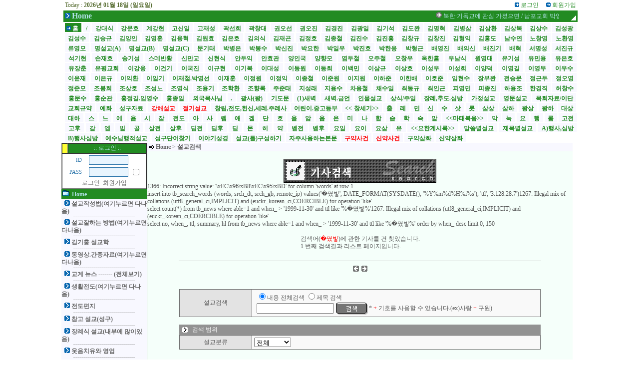

--- FILE ---
content_type: text/html
request_url: http://0691.in/search.html?s=index&search_mode=exp&search_how=ttl&search_value=%EC%96%B8%EC%95%BD
body_size: 81369
content:
<html>
<head>
<title>설교신문 0691.in/sermon66.com</title>
<meta http-equiv="Content-Type" content="text/html; charset=euc-kr">

<!-- head사이에 이부분을 복사해서 넣습니다 -->
<meta name="title" content="설교도서관" />
<meta name="publisher" content="설교도서관" />
<meta name="author" content="설교도서관" />
<meta name="robots" content="index,follow" />
<meta name="keywords" content="설교도서관,설교신문,설교잘하는법,설교작성법,생활전도,강해설교,참된설교" />
<meta name="description" content="설교도서관" />
<meta property="og:title" content="설교도서관"/>
<meta property="og:site_name" content="설교도서관" />
<meta property="og:author" content="설교도서관" />
<meta property="og:type" content="website" />
<meta property="og:description" content="설교도서관" />
<meta property="og:url" content="http://www.0691.in/" />
<meta property="og:image" content="http://www.0691.in/sitePhoto.png" />
<!-- 여기까지 -->

<style>
A{text-decoration:none; font-size:9pt; color:#666666}
A:hover{text-decoration:underline;}

TD{font-size:9pt; font-family:굴림;line-height:130%;color:#555555}

.match{font-size:8pt;font-family:matchworks,Tahoma;color:gray}
.admin{border:1px gray solid;color:gray;font-size:9pt;font-family:굴림}
.smimg{margin-bottom:-2px}
.text5{font:11pt "굴림", "굴림체"; margin-top:0px; margin-left:0px;font-weight:bold ;letter-spacing:-2px}
.text4{font:9pt "굴림", "굴림체"; margin-top:0px; margin-left:0px;color:#006400}
.head{font:12pt "바탕", "바탕체"; margin-top:0px; margin-left:0px;color:#006400;font-weight:bold ;letter-spacing:-1px; line-height:120%}
.newslist{font:10pt "굴림", "굴림체"; margin-top:0px; margin-left:0px;color:#006400;font-weight:bold ;letter-spacing:-1px; line-height:120%}
</style>
<script>
function toggle_sub_section(ss,arrow)
{
	if (document.all[ss].style.display == 'none'){
		document.all[ss].style.display="";
		document.all[arrow].style.filter="fliph()";
	}else{
		document.all[ss].style.display="none";
		document.all[arrow].style.filter="";
	}
}
</script>
<!--
<script>
window.open('/notice_m.htm','','width=320,height=320')
</script>
-->
</head>

<style type="text/css">
.aaa {margin:0px;}
.aaa a{text-decoration:none; font-size:11pt; font-weight:bold; font-family:돋움체; color:#006400;}
.aaa a:hover {text-decoration:underline;}
.aaa a:VISITED {color: #99209B; text-decoration: none;}
</style>

<script>
function search_check() {
	if(document.form_search.search_value.value.trim() == "") {
		alert("검색어를 입력해 주세요.");
		document.form_search.search_value.focus();
		return;
	}
	if(document.form_search.search_value.value.trim().length < 2) {
		alert("검색어를 2음절 이상 입력해 주세요.");
		document.form_search.search_value.focus();
		return;
	}
	
	document.form_search.submit();
}
</script>

<body bgcolor="#FFFFFF" marginwidth=0 marginheight=0 topmargin=0 leftmargin=0 border=0>

<div align="center">
<!------ 전체 테이블 (크기 절대값지정) ------>
<table border="0" cellspacing="0" cellpadding="0" width="1024"><tr> 
<td>
<!------ 상단 로고/로그인 부분 ------>

<!--@@sp
<table cellpadding=3 cellspacing=0 border=0 width=100% bgcolor=white>
<tr>
	<td width=140 valign=top style='padding-left:8px'>
		<img src='/img/dot_arr.gif' border=0 vspace=3> <a href='article.html?s=index'>설교쓰기</a>
		<br><img src='/img/dot_arr.gif' border=0 vspace=3> <a href='/search.html?s=index'>설교검색</a>
		<br><img src='/img/dot_arr.gif' border=0 vspace=3> <a href='/news_list.html?s=index'>설교전체보기</a>
		<br><img src='/img/dot_arr.gif' border=0 vspace=3> <a href='/search.html?s=index&hlmode=hide'>헤드라인감추기</a>	</td>
	<td align=right></td>
</tr>
<tr>
	<td colspan=2 height=2 bgcolor=#228b22></td>
</tr>
</table>
@@sp-->
<!------ 상단 메뉴 테이블 시작 ------>
<table cellpadding=0 cellspacing=0 border=0 width="1024">
<tr>
	<td width=140 align=center valign=top><a href='/' target='_top'><img src="/usr_img/logo.jpg" width=4 height=4 border=0 ></a></td>
	<td bgcolor="#228b22" width="884" valign=bottom height=100%>
		<table cellpadding=3 cellspacing=0 border=0 width="884" height=100%>
		<tr>
			<td width="250" valign=top bgcolor=white><font color='#556b2f'>Today : <b> 2026년 01월 18일 (일요일)</b></font></td>
			<td width="774" valign=top align=right bgcolor=white>
	<b>
	</b> &nbsp;&nbsp;&nbsp;&nbsp;
<img src="/img/blue/dot3.gif" width="9" height="9" border=0> <a href="/login.html"><font color='#228b22'>로그인</font></a>&nbsp;&nbsp;&nbsp;&nbsp;&nbsp;<img src="/img/blue/dot3.gif" width="9" height="9" border=0> <a href="/register.html"><font color='#228b22'>회원가입</font></a>
			</td>
		</tr>
		<tr>
			<td colspan=2 valign=top>
				<table border=0 cellpadding=0 cellspacing=0 width="1024">
				<tr>
					<td width=120 valign=top><nobr><img src='/img/blue/dot10.gif' border=0> <font size=3 color='#b0e0e6'><b>Home</b></font> &nbsp;&nbsp;&nbsp;</nobr></td>
					<td width="890"><marquee width="870" scrollamount=5 scrolldelay=0>
<img src='/img/blue/dot8.gif' border=0> <a href='/news_view.html?s=index&no=303298'><font color='#b0e0e6'>북한·기독교에 관심 가졌으면 / 남포교회 박영선 원로목사 '아들과 분립 개척' 40억 거액 지원 요구 </font></a>&nbsp;&nbsp;&nbsp;&nbsp;&nbsp;&nbsp;&nbsp;&nbsp;&nbsp;&nbsp;&nbsp;&nbsp;&nbsp;<img src='/img/blue/dot8.gif' border=0> <a href='/news_view.html?s=index&no=303277'><font color='#b0e0e6'>2026년 새해 기도로 문 연 이들…“ / 마두로 베네수엘라 대통령 부부 체포 뉴욕으로 압송중 </font></a>&nbsp;&nbsp;&nbsp;&nbsp;&nbsp;&nbsp;&nbsp;&nbsp;&nbsp;&nbsp;&nbsp;&nbsp;&nbsp;<img src='/img/blue/dot8.gif' border=0> <a href='/news_view.html?s=index&no=303113'><font color='#b0e0e6'>“중학교 복음화율 1% 수준 /이재철은 비논리적ㆍ비상식적 비판을 왜 기성 교회에 </font></a>&nbsp;&nbsp;&nbsp;&nbsp;&nbsp;&nbsp;&nbsp;&nbsp;&nbsp;&nbsp;&nbsp;&nbsp;&nbsp;<img src='/img/blue/dot8.gif' border=0> <a href='/news_view.html?s=index&no=302968'><font color='#b0e0e6'>농어촌 목회 어려움, '사례비'보다 '비전' /한 번 구원은 영원한 구원인가 </font></a>&nbsp;&nbsp;&nbsp;&nbsp;&nbsp;&nbsp;&nbsp;&nbsp;&nbsp;&nbsp;&nbsp;&nbsp;&nbsp;<img src='/img/blue/dot8.gif' border=0> <a href='/news_view.html?s=index&no=302876'><font color='#b0e0e6'>“예수님 오신 이유, 바로 당신” / 통일교 해산 현실화되나 </font></a>&nbsp;&nbsp;&nbsp;&nbsp;&nbsp;&nbsp;&nbsp;&nbsp;&nbsp;&nbsp;&nbsp;&nbsp;&nbsp;<img src='/img/blue/dot8.gif' border=0> <a href='/news_view.html?s=index&no=302851'><font color='#b0e0e6'>택시 타고 편하게 예배 오세요∼  /명설교와 설교 기술자 </font></a>&nbsp;&nbsp;&nbsp;&nbsp;&nbsp;&nbsp;&nbsp;&nbsp;&nbsp;&nbsp;&nbsp;&nbsp;&nbsp;<img src='/img/blue/dot8.gif' border=0> <a href='/news_view.html?s=index&no=302747'><font color='#b0e0e6'>희망의 빛' 구세군 자선냄비 시종식 /설교에 대한 긴장과 집념 </font></a>&nbsp;&nbsp;&nbsp;&nbsp;&nbsp;&nbsp;&nbsp;&nbsp;&nbsp;&nbsp;&nbsp;&nbsp;&nbsp;<img src='/img/blue/dot8.gif' border=0> <a href='/news_view.html?s=index&no=302676'><font color='#b0e0e6'>사랑의교회 윤대혁 목사 청빙 결의 /“중·소도시 교회도 성숙할 수 있다 </font></a>&nbsp;&nbsp;&nbsp;&nbsp;&nbsp;&nbsp;&nbsp;&nbsp;&nbsp;&nbsp;&nbsp;&nbsp;&nbsp;<img src='/img/blue/dot8.gif' border=0> <a href='/news_view.html?s=index&no=302621'><font color='#b0e0e6'>예장 합동 지난해 교인 수 225만 명... 전년 대비 4.3% 감소/ 北 감옥 갇혀있던 장문석 집사, 석방돼 중국으로 귀환 </font></a>&nbsp;&nbsp;&nbsp;&nbsp;&nbsp;&nbsp;&nbsp;&nbsp;&nbsp;&nbsp;&nbsp;&nbsp;&nbsp;<img src='/img/blue/dot8.gif' border=0> <a href='/news_view.html?s=index&no=302572'><font color='#b0e0e6'>교회는 어디로 향해야 할까? /유기성 목사 “설교를 잘하려는 집착이 오히려 설교 망쳐” </font></a>&nbsp;&nbsp;&nbsp;&nbsp;&nbsp;&nbsp;&nbsp;&nbsp;&nbsp;&nbsp;&nbsp;&nbsp;&nbsp;					 </marquee></td>
					 <td valign=bottom align=right width=14><img src='/img/top_right_blend.gif' border=0 width=14 height=14 style="filter:alpha(opacity=50)"></td>
				</tr>
				</table>
			</td>
		</tr>
		<tr>
			<td width="1024" colspan=2 valign=bottom bgcolor=white height=100%><p align='justify' style='margin-bottom:-4px;line-height:170%'><nobr><span style='padding-top:4px;background:#228b22'><font size=2>&nbsp;<a href='/'><font color='#f8f8ff'><img src='/img/blue/dot3.gif' border=0><b>&nbsp;홈&nbsp;</b></font></a>&nbsp;</font></span></nobr> <nobr><span style='padding-top:4px;background:#f8f8ff'>&nbsp;<a href='/?s=g115'><font color='#228b22'><b>&nbsp;/&nbsp;</b></font></a>&nbsp;</span></nobr> <nobr><span style='padding-top:4px;background:#f8f8ff'>&nbsp;<a href='/?s=b021'><font color='#228b22'><b>&nbsp;강대식&nbsp;</b></font></a>&nbsp;</span></nobr> <nobr><span style='padding-top:4px;background:#f8f8ff'>&nbsp;<a href='/?s=k2017'><font color='#228b22'><b>&nbsp;강문호&nbsp;</b></font></a>&nbsp;</span></nobr> <nobr><span style='padding-top:4px;background:#f8f8ff'>&nbsp;<a href='/?s=xx210'><font color='#228b22'><b>&nbsp;계강현&nbsp;</b></font></a>&nbsp;</span></nobr> <nobr><span style='padding-top:4px;background:#f8f8ff'>&nbsp;<a href='/?s=k2018'><font color='#228b22'><b>&nbsp;고신일&nbsp;</b></font></a>&nbsp;</span></nobr> <nobr><span style='padding-top:4px;background:#f8f8ff'>&nbsp;<a href='/?s=g114'><font color='#228b22'><b>&nbsp;고재성&nbsp;</b></font></a>&nbsp;</span></nobr> <nobr><span style='padding-top:4px;background:#f8f8ff'>&nbsp;<a href='/?s=k2007'><font color='#228b22'><b>&nbsp;곽선희&nbsp;</b></font></a>&nbsp;</span></nobr> <nobr><span style='padding-top:4px;background:#f8f8ff'>&nbsp;<a href='/?s=xx208'><font color='#228b22'><b>&nbsp;곽창대&nbsp;</b></font></a>&nbsp;</span></nobr> <nobr><span style='padding-top:4px;background:#f8f8ff'>&nbsp;<a href='/?s=g104'><font color='#228b22'><b>&nbsp;권오선&nbsp;</b></font></a>&nbsp;</span></nobr> <nobr><span style='padding-top:4px;background:#f8f8ff'>&nbsp;<a href='/?s=xx215'><font color='#228b22'><b>&nbsp;권오진&nbsp;</b></font></a>&nbsp;</span></nobr> <nobr><span style='padding-top:4px;background:#f8f8ff'>&nbsp;<a href='/?s=b030'><font color='#228b22'><b>&nbsp;김경진&nbsp;</b></font></a>&nbsp;</span></nobr> <nobr><span style='padding-top:4px;background:#f8f8ff'>&nbsp;<a href='/?s=k2016'><font color='#228b22'><b>&nbsp;김광일&nbsp;</b></font></a>&nbsp;</span></nobr> <nobr><span style='padding-top:4px;background:#f8f8ff'>&nbsp;<a href='/?s=k2025'><font color='#228b22'><b>&nbsp;김기석&nbsp;</b></font></a>&nbsp;</span></nobr> <nobr><span style='padding-top:4px;background:#f8f8ff'>&nbsp;<a href='/?s=xx225'><font color='#228b22'><b>&nbsp;김도완&nbsp;</b></font></a>&nbsp;</span></nobr> <nobr><span style='padding-top:4px;background:#f8f8ff'>&nbsp;<a href='/?s=k2014'><font color='#228b22'><b>&nbsp;김명혁&nbsp;</b></font></a>&nbsp;</span></nobr> <nobr><span style='padding-top:4px;background:#f8f8ff'>&nbsp;<a href='/?s=x2010'><font color='#228b22'><b>&nbsp;김병삼&nbsp;</b></font></a>&nbsp;</span></nobr> <nobr><span style='padding-top:4px;background:#f8f8ff'>&nbsp;<a href='/?s=k2004'><font color='#228b22'><b>&nbsp;김삼환&nbsp;</b></font></a>&nbsp;</span></nobr> <nobr><span style='padding-top:4px;background:#f8f8ff'>&nbsp;<a href='/?s=k2023'><font color='#228b22'><b>&nbsp;김상복&nbsp;</b></font></a>&nbsp;</span></nobr> <nobr><span style='padding-top:4px;background:#f8f8ff'>&nbsp;<a href='/?s=g105'><font color='#228b22'><b>&nbsp;김상수&nbsp;</b></font></a>&nbsp;</span></nobr> <nobr><span style='padding-top:4px;background:#f8f8ff'>&nbsp;<a href='/?s=k2011'><font color='#228b22'><b>&nbsp;김성광&nbsp;</b></font></a>&nbsp;</span></nobr> <nobr><span style='padding-top:4px;background:#f8f8ff'>&nbsp;<a href='/?s=k2026'><font color='#228b22'><b>&nbsp;김성수&nbsp;</b></font></a>&nbsp;</span></nobr> <nobr><span style='padding-top:4px;background:#f8f8ff'>&nbsp;<a href='/?s=xx231'><font color='#228b22'><b>&nbsp;김승규&nbsp;</b></font></a>&nbsp;</span></nobr> <nobr><span style='padding-top:4px;background:#f8f8ff'>&nbsp;<a href='/?s=x2018'><font color='#228b22'><b>&nbsp;김양인&nbsp;</b></font></a>&nbsp;</span></nobr> <nobr><span style='padding-top:4px;background:#f8f8ff'>&nbsp;<a href='/?s=x2051'><font color='#228b22'><b>&nbsp;김영훈&nbsp;</b></font></a>&nbsp;</span></nobr> <nobr><span style='padding-top:4px;background:#f8f8ff'>&nbsp;<a href='/?s=b017'><font color='#228b22'><b>&nbsp;김용혁&nbsp;</b></font></a>&nbsp;</span></nobr> <nobr><span style='padding-top:4px;background:#f8f8ff'>&nbsp;<a href='/?s=x2056'><font color='#228b22'><b>&nbsp;김원효&nbsp;</b></font></a>&nbsp;</span></nobr> <nobr><span style='padding-top:4px;background:#f8f8ff'>&nbsp;<a href='/?s=k2015'><font color='#228b22'><b>&nbsp;김은호&nbsp;</b></font></a>&nbsp;</span></nobr> <nobr><span style='padding-top:4px;background:#f8f8ff'>&nbsp;<a href='/?s=b009'><font color='#228b22'><b>&nbsp;김의식&nbsp;</b></font></a>&nbsp;</span></nobr> <nobr><span style='padding-top:4px;background:#f8f8ff'>&nbsp;<a href='/?s=xx206'><font color='#228b22'><b>&nbsp;김재곤&nbsp;</b></font></a>&nbsp;</span></nobr> <nobr><span style='padding-top:4px;background:#f8f8ff'>&nbsp;<a href='/?s=x2009'><font color='#228b22'><b>&nbsp;김정호&nbsp;</b></font></a>&nbsp;</span></nobr> <nobr><span style='padding-top:4px;background:#f8f8ff'>&nbsp;<a href='/?s=g110'><font color='#228b22'><b>&nbsp;김종철&nbsp;</b></font></a>&nbsp;</span></nobr> <nobr><span style='padding-top:4px;background:#f8f8ff'>&nbsp;<a href='/?s=b029'><font color='#228b22'><b>&nbsp;김진수&nbsp;</b></font></a>&nbsp;</span></nobr> <nobr><span style='padding-top:4px;background:#f8f8ff'>&nbsp;<a href='/?s=b008'><font color='#228b22'><b>&nbsp;김진흥&nbsp;</b></font></a>&nbsp;</span></nobr> <nobr><span style='padding-top:4px;background:#f8f8ff'>&nbsp;<a href='/?s=xx216'><font color='#228b22'><b>&nbsp;김창규&nbsp;</b></font></a>&nbsp;</span></nobr> <nobr><span style='padding-top:4px;background:#f8f8ff'>&nbsp;<a href='/?s=b020'><font color='#228b22'><b>&nbsp;김창진&nbsp;</b></font></a>&nbsp;</span></nobr> <nobr><span style='padding-top:4px;background:#f8f8ff'>&nbsp;<a href='/?s=xx230'><font color='#228b22'><b>&nbsp;김형익&nbsp;</b></font></a>&nbsp;</span></nobr> <nobr><span style='padding-top:4px;background:#f8f8ff'>&nbsp;<a href='/?s=k2010'><font color='#228b22'><b>&nbsp;김홍도&nbsp;</b></font></a>&nbsp;</span></nobr> <nobr><span style='padding-top:4px;background:#f8f8ff'>&nbsp;<a href='/?s=xx212'><font color='#228b22'><b>&nbsp;남수연&nbsp;</b></font></a>&nbsp;</span></nobr> <nobr><span style='padding-top:4px;background:#f8f8ff'>&nbsp;<a href='/?s=x2045'><font color='#228b22'><b>&nbsp;노창영&nbsp;</b></font></a>&nbsp;</span></nobr> <nobr><span style='padding-top:4px;background:#f8f8ff'>&nbsp;<a href='/?s=x2039'><font color='#228b22'><b>&nbsp;노환영&nbsp;</b></font></a>&nbsp;</span></nobr> <nobr><span style='padding-top:4px;background:#f8f8ff'>&nbsp;<a href='/?s=k2012'><font color='#228b22'><b>&nbsp;류영모&nbsp;</b></font></a>&nbsp;</span></nobr> <nobr><span style='padding-top:4px;background:#f8f8ff'>&nbsp;<a href='/?s=k2003'><font color='#228b22'><b>&nbsp;명설교(A)&nbsp;</b></font></a>&nbsp;</span></nobr> <nobr><span style='padding-top:4px;background:#f8f8ff'>&nbsp;<a href='/?s=x2030'><font color='#228b22'><b>&nbsp;명설교(B)&nbsp;</b></font></a>&nbsp;</span></nobr> <nobr><span style='padding-top:4px;background:#f8f8ff'>&nbsp;<a href='/?s=xx205'><font color='#228b22'><b>&nbsp;명설교(C)&nbsp;</b></font></a>&nbsp;</span></nobr> <nobr><span style='padding-top:4px;background:#f8f8ff'>&nbsp;<a href='/?s=x2042'><font color='#228b22'><b>&nbsp;문기태&nbsp;</b></font></a>&nbsp;</span></nobr> <nobr><span style='padding-top:4px;background:#f8f8ff'>&nbsp;<a href='/?s=x2036'><font color='#228b22'><b>&nbsp;박병은&nbsp;</b></font></a>&nbsp;</span></nobr> <nobr><span style='padding-top:4px;background:#f8f8ff'>&nbsp;<a href='/?s=x2008'><font color='#228b22'><b>&nbsp;박봉수&nbsp;</b></font></a>&nbsp;</span></nobr> <nobr><span style='padding-top:4px;background:#f8f8ff'>&nbsp;<a href='/?s=b018'><font color='#228b22'><b>&nbsp;박신진&nbsp;</b></font></a>&nbsp;</span></nobr> <nobr><span style='padding-top:4px;background:#f8f8ff'>&nbsp;<a href='/?s=g102'><font color='#228b22'><b>&nbsp;박요한&nbsp;</b></font></a>&nbsp;</span></nobr> <nobr><span style='padding-top:4px;background:#f8f8ff'>&nbsp;<a href='/?s=b001'><font color='#228b22'><b>&nbsp;박일우&nbsp;</b></font></a>&nbsp;</span></nobr> <nobr><span style='padding-top:4px;background:#f8f8ff'>&nbsp;<a href='/?s=x2041'><font color='#228b22'><b>&nbsp;박진호&nbsp;</b></font></a>&nbsp;</span></nobr> <nobr><span style='padding-top:4px;background:#f8f8ff'>&nbsp;<a href='/?s=x2021'><font color='#228b22'><b>&nbsp;박한응&nbsp;</b></font></a>&nbsp;</span></nobr> <nobr><span style='padding-top:4px;background:#f8f8ff'>&nbsp;<a href='/?s=b023'><font color='#228b22'><b>&nbsp;박형근&nbsp;</b></font></a>&nbsp;</span></nobr> <nobr><span style='padding-top:4px;background:#f8f8ff'>&nbsp;<a href='/?s=xx211'><font color='#228b22'><b>&nbsp;배영진&nbsp;</b></font></a>&nbsp;</span></nobr> <nobr><span style='padding-top:4px;background:#f8f8ff'>&nbsp;<a href='/?s=x2029'><font color='#228b22'><b>&nbsp;배의신&nbsp;</b></font></a>&nbsp;</span></nobr> <nobr><span style='padding-top:4px;background:#f8f8ff'>&nbsp;<a href='/?s=x2024'><font color='#228b22'><b>&nbsp;배진기&nbsp;</b></font></a>&nbsp;</span></nobr> <nobr><span style='padding-top:4px;background:#f8f8ff'>&nbsp;<a href='/?s=b006'><font color='#228b22'><b>&nbsp;배혁&nbsp;</b></font></a>&nbsp;</span></nobr> <nobr><span style='padding-top:4px;background:#f8f8ff'>&nbsp;<a href='/?s=xx224'><font color='#228b22'><b>&nbsp;서명성&nbsp;</b></font></a>&nbsp;</span></nobr> <nobr><span style='padding-top:4px;background:#f8f8ff'>&nbsp;<a href='/?s=x2049'><font color='#228b22'><b>&nbsp;서진규&nbsp;</b></font></a>&nbsp;</span></nobr> <nobr><span style='padding-top:4px;background:#f8f8ff'>&nbsp;<a href='/?s=g111'><font color='#228b22'><b>&nbsp;석기현&nbsp;</b></font></a>&nbsp;</span></nobr> <nobr><span style='padding-top:4px;background:#f8f8ff'>&nbsp;<a href='/?s=xx229'><font color='#228b22'><b>&nbsp;손재호&nbsp;</b></font></a>&nbsp;</span></nobr> <nobr><span style='padding-top:4px;background:#f8f8ff'>&nbsp;<a href='/?s=x2038'><font color='#228b22'><b>&nbsp;송기성&nbsp;</b></font></a>&nbsp;</span></nobr> <nobr><span style='padding-top:4px;background:#f8f8ff'>&nbsp;<a href='/?s=xx228'><font color='#228b22'><b>&nbsp;스데반황&nbsp;</b></font></a>&nbsp;</span></nobr> <nobr><span style='padding-top:4px;background:#f8f8ff'>&nbsp;<a href='/?s=b014'><font color='#228b22'><b>&nbsp;신만교&nbsp;</b></font></a>&nbsp;</span></nobr> <nobr><span style='padding-top:4px;background:#f8f8ff'>&nbsp;<a href='/?s=xx218'><font color='#228b22'><b>&nbsp;신현식&nbsp;</b></font></a>&nbsp;</span></nobr> <nobr><span style='padding-top:4px;background:#f8f8ff'>&nbsp;<a href='/?s=g101'><font color='#228b22'><b>&nbsp;안두익&nbsp;</b></font></a>&nbsp;</span></nobr> <nobr><span style='padding-top:4px;background:#f8f8ff'>&nbsp;<a href='/?s=x2026'><font color='#228b22'><b>&nbsp;안효관&nbsp;</b></font></a>&nbsp;</span></nobr> <nobr><span style='padding-top:4px;background:#f8f8ff'>&nbsp;<a href='/?s=b007'><font color='#228b22'><b>&nbsp;양인국&nbsp;</b></font></a>&nbsp;</span></nobr> <nobr><span style='padding-top:4px;background:#f8f8ff'>&nbsp;<a href='/?s=x2047'><font color='#228b22'><b>&nbsp;양향모&nbsp;</b></font></a>&nbsp;</span></nobr> <nobr><span style='padding-top:4px;background:#f8f8ff'>&nbsp;<a href='/?s=b022'><font color='#228b22'><b>&nbsp;염두철&nbsp;</b></font></a>&nbsp;</span></nobr> <nobr><span style='padding-top:4px;background:#f8f8ff'>&nbsp;<a href='/?s=x2012'><font color='#228b22'><b>&nbsp;오주철&nbsp;</b></font></a>&nbsp;</span></nobr> <nobr><span style='padding-top:4px;background:#f8f8ff'>&nbsp;<a href='/?s=b027'><font color='#228b22'><b>&nbsp;오창우&nbsp;</b></font></a>&nbsp;</span></nobr> <nobr><span style='padding-top:4px;background:#f8f8ff'>&nbsp;<a href='/?s=k2006'><font color='#228b22'><b>&nbsp;옥한흠&nbsp;</b></font></a>&nbsp;</span></nobr> <nobr><span style='padding-top:4px;background:#f8f8ff'>&nbsp;<a href='/?s=g112'><font color='#228b22'><b>&nbsp;우남식&nbsp;</b></font></a>&nbsp;</span></nobr> <nobr><span style='padding-top:4px;background:#f8f8ff'>&nbsp;<a href='/?s=b011'><font color='#228b22'><b>&nbsp;원영대&nbsp;</b></font></a>&nbsp;</span></nobr> <nobr><span style='padding-top:4px;background:#f8f8ff'>&nbsp;<a href='/?s=x2015'><font color='#228b22'><b>&nbsp;유기성&nbsp;</b></font></a>&nbsp;</span></nobr> <nobr><span style='padding-top:4px;background:#f8f8ff'>&nbsp;<a href='/?s=xx226'><font color='#228b22'><b>&nbsp;유민용&nbsp;</b></font></a>&nbsp;</span></nobr> <nobr><span style='padding-top:4px;background:#f8f8ff'>&nbsp;<a href='/?s=b003'><font color='#228b22'><b>&nbsp;유은호&nbsp;</b></font></a>&nbsp;</span></nobr> <nobr><span style='padding-top:4px;background:#f8f8ff'>&nbsp;<a href='/?s=b012'><font color='#228b22'><b>&nbsp;유장춘&nbsp;</b></font></a>&nbsp;</span></nobr> <nobr><span style='padding-top:4px;background:#f8f8ff'>&nbsp;<a href='/?s=xx214'><font color='#228b22'><b>&nbsp;유평교회&nbsp;</b></font></a>&nbsp;</span></nobr> <nobr><span style='padding-top:4px;background:#f8f8ff'>&nbsp;<a href='/?s=x205'><font color='#228b22'><b>&nbsp;이강웅&nbsp;</b></font></a>&nbsp;</span></nobr> <nobr><span style='padding-top:4px;background:#f8f8ff'>&nbsp;<a href='/?s=x2048'><font color='#228b22'><b>&nbsp;이건기&nbsp;</b></font></a>&nbsp;</span></nobr> <nobr><span style='padding-top:4px;background:#f8f8ff'>&nbsp;<a href='/?s=b016'><font color='#228b22'><b>&nbsp;이국진&nbsp;</b></font></a>&nbsp;</span></nobr> <nobr><span style='padding-top:4px;background:#f8f8ff'>&nbsp;<a href='/?s=xx223'><font color='#228b22'><b>&nbsp;이규현&nbsp;</b></font></a>&nbsp;</span></nobr> <nobr><span style='padding-top:4px;background:#f8f8ff'>&nbsp;<a href='/?s=x2032'><font color='#228b22'><b>&nbsp;이기복&nbsp;</b></font></a>&nbsp;</span></nobr> <nobr><span style='padding-top:4px;background:#f8f8ff'>&nbsp;<a href='/?s=xx219'><font color='#228b22'><b>&nbsp;이대성&nbsp;</b></font></a>&nbsp;</span></nobr> <nobr><span style='padding-top:4px;background:#f8f8ff'>&nbsp;<a href='/?s=k2008'><font color='#228b22'><b>&nbsp;이동원&nbsp;</b></font></a>&nbsp;</span></nobr> <nobr><span style='padding-top:4px;background:#f8f8ff'>&nbsp;<a href='/?s=xx227'><font color='#228b22'><b>&nbsp;이동희&nbsp;</b></font></a>&nbsp;</span></nobr> <nobr><span style='padding-top:4px;background:#f8f8ff'>&nbsp;<a href='/?s=xx209'><font color='#228b22'><b>&nbsp;이백민&nbsp;</b></font></a>&nbsp;</span></nobr> <nobr><span style='padding-top:4px;background:#f8f8ff'>&nbsp;<a href='/?s=x2017'><font color='#228b22'><b>&nbsp;이삼규&nbsp;</b></font></a>&nbsp;</span></nobr> <nobr><span style='padding-top:4px;background:#f8f8ff'>&nbsp;<a href='/?s=x2019'><font color='#228b22'><b>&nbsp;이상호&nbsp;</b></font></a>&nbsp;</span></nobr> <nobr><span style='padding-top:4px;background:#f8f8ff'>&nbsp;<a href='/?s=x2046'><font color='#228b22'><b>&nbsp;이성우&nbsp;</b></font></a>&nbsp;</span></nobr> <nobr><span style='padding-top:4px;background:#f8f8ff'>&nbsp;<a href='/?s=k2013'><font color='#228b22'><b>&nbsp;이성희&nbsp;</b></font></a>&nbsp;</span></nobr> <nobr><span style='padding-top:4px;background:#f8f8ff'>&nbsp;<a href='/?s=x2004'><font color='#228b22'><b>&nbsp;이양덕&nbsp;</b></font></a>&nbsp;</span></nobr> <nobr><span style='padding-top:4px;background:#f8f8ff'>&nbsp;<a href='/?s=b032'><font color='#228b22'><b>&nbsp;이영길&nbsp;</b></font></a>&nbsp;</span></nobr> <nobr><span style='padding-top:4px;background:#f8f8ff'>&nbsp;<a href='/?s=x2003'><font color='#228b22'><b>&nbsp;이영무&nbsp;</b></font></a>&nbsp;</span></nobr> <nobr><span style='padding-top:4px;background:#f8f8ff'>&nbsp;<a href='/?s=xx213'><font color='#228b22'><b>&nbsp;이우수&nbsp;</b></font></a>&nbsp;</span></nobr> <nobr><span style='padding-top:4px;background:#f8f8ff'>&nbsp;<a href='/?s=x2013'><font color='#228b22'><b>&nbsp;이윤재&nbsp;</b></font></a>&nbsp;</span></nobr> <nobr><span style='padding-top:4px;background:#f8f8ff'>&nbsp;<a href='/?s=x2031'><font color='#228b22'><b>&nbsp;이은규&nbsp;</b></font></a>&nbsp;</span></nobr> <nobr><span style='padding-top:4px;background:#f8f8ff'>&nbsp;<a href='/?s=xx220'><font color='#228b22'><b>&nbsp;이익환&nbsp;</b></font></a>&nbsp;</span></nobr> <nobr><span style='padding-top:4px;background:#f8f8ff'>&nbsp;<a href='/?s=b002'><font color='#228b22'><b>&nbsp;이일기&nbsp;</b></font></a>&nbsp;</span></nobr> <nobr><span style='padding-top:4px;background:#f8f8ff'>&nbsp;<a href='/?s=k2027'><font color='#228b22'><b>&nbsp;이재철.박영선&nbsp;</b></font></a>&nbsp;</span></nobr> <nobr><span style='padding-top:4px;background:#f8f8ff'>&nbsp;<a href='/?s=b031'><font color='#228b22'><b>&nbsp;이재훈&nbsp;</b></font></a>&nbsp;</span></nobr> <nobr><span style='padding-top:4px;background:#f8f8ff'>&nbsp;<a href='/?s=b005'><font color='#228b22'><b>&nbsp;이정원&nbsp;</b></font></a>&nbsp;</span></nobr> <nobr><span style='padding-top:4px;background:#f8f8ff'>&nbsp;<a href='/?s=k2019'><font color='#228b22'><b>&nbsp;이정익&nbsp;</b></font></a>&nbsp;</span></nobr> <nobr><span style='padding-top:4px;background:#f8f8ff'>&nbsp;<a href='/?s=b013'><font color='#228b22'><b>&nbsp;이종철&nbsp;</b></font></a>&nbsp;</span></nobr> <nobr><span style='padding-top:4px;background:#f8f8ff'>&nbsp;<a href='/?s=x2043'><font color='#228b22'><b>&nbsp;이준원&nbsp;</b></font></a>&nbsp;</span></nobr> <nobr><span style='padding-top:4px;background:#f8f8ff'>&nbsp;<a href='/?s=g106'><font color='#228b22'><b>&nbsp;이지원&nbsp;</b></font></a>&nbsp;</span></nobr> <nobr><span style='padding-top:4px;background:#f8f8ff'>&nbsp;<a href='/?s=x2034'><font color='#228b22'><b>&nbsp;이하준&nbsp;</b></font></a>&nbsp;</span></nobr> <nobr><span style='padding-top:4px;background:#f8f8ff'>&nbsp;<a href='/?s=x2025'><font color='#228b22'><b>&nbsp;이한배&nbsp;</b></font></a>&nbsp;</span></nobr> <nobr><span style='padding-top:4px;background:#f8f8ff'>&nbsp;<a href='/?s=g109'><font color='#228b22'><b>&nbsp;이호준&nbsp;</b></font></a>&nbsp;</span></nobr> <nobr><span style='padding-top:4px;background:#f8f8ff'>&nbsp;<a href='/?s=x2035'><font color='#228b22'><b>&nbsp;임현수&nbsp;</b></font></a>&nbsp;</span></nobr> <nobr><span style='padding-top:4px;background:#f8f8ff'>&nbsp;<a href='/?s=g108'><font color='#228b22'><b>&nbsp;장부완&nbsp;</b></font></a>&nbsp;</span></nobr> <nobr><span style='padding-top:4px;background:#f8f8ff'>&nbsp;<a href='/?s=b026'><font color='#228b22'><b>&nbsp;전승문&nbsp;</b></font></a>&nbsp;</span></nobr> <nobr><span style='padding-top:4px;background:#f8f8ff'>&nbsp;<a href='/?s=x2033'><font color='#228b22'><b>&nbsp;정근두&nbsp;</b></font></a>&nbsp;</span></nobr> <nobr><span style='padding-top:4px;background:#f8f8ff'>&nbsp;<a href='/?s=g103'><font color='#228b22'><b>&nbsp;정오영&nbsp;</b></font></a>&nbsp;</span></nobr> <nobr><span style='padding-top:4px;background:#f8f8ff'>&nbsp;<a href='/?s=x2040'><font color='#228b22'><b>&nbsp;정준모&nbsp;</b></font></a>&nbsp;</span></nobr> <nobr><span style='padding-top:4px;background:#f8f8ff'>&nbsp;<a href='/?s=x2007'><font color='#228b22'><b>&nbsp;조봉희&nbsp;</b></font></a>&nbsp;</span></nobr> <nobr><span style='padding-top:4px;background:#f8f8ff'>&nbsp;<a href='/?s=b025'><font color='#228b22'><b>&nbsp;조상호&nbsp;</b></font></a>&nbsp;</span></nobr> <nobr><span style='padding-top:4px;background:#f8f8ff'>&nbsp;<a href='/?s=b004'><font color='#228b22'><b>&nbsp;조성노&nbsp;</b></font></a>&nbsp;</span></nobr> <nobr><span style='padding-top:4px;background:#f8f8ff'>&nbsp;<a href='/?s=xx221'><font color='#228b22'><b>&nbsp;조영식&nbsp;</b></font></a>&nbsp;</span></nobr> <nobr><span style='padding-top:4px;background:#f8f8ff'>&nbsp;<a href='/?s=k2002'><font color='#228b22'><b>&nbsp;조용기&nbsp;</b></font></a>&nbsp;</span></nobr> <nobr><span style='padding-top:4px;background:#f8f8ff'>&nbsp;<a href='/?s=b019'><font color='#228b22'><b>&nbsp;조학환&nbsp;</b></font></a>&nbsp;</span></nobr> <nobr><span style='padding-top:4px;background:#f8f8ff'>&nbsp;<a href='/?s=b028'><font color='#228b22'><b>&nbsp;조향록&nbsp;</b></font></a>&nbsp;</span></nobr> <nobr><span style='padding-top:4px;background:#f8f8ff'>&nbsp;<a href='/?s=x2016'><font color='#228b22'><b>&nbsp;주준태&nbsp;</b></font></a>&nbsp;</span></nobr> <nobr><span style='padding-top:4px;background:#f8f8ff'>&nbsp;<a href='/?s=x2053'><font color='#228b22'><b>&nbsp;지성래&nbsp;</b></font></a>&nbsp;</span></nobr> <nobr><span style='padding-top:4px;background:#f8f8ff'>&nbsp;<a href='/?s=x2001'><font color='#228b22'><b>&nbsp;지용수&nbsp;</b></font></a>&nbsp;</span></nobr> <nobr><span style='padding-top:4px;background:#f8f8ff'>&nbsp;<a href='/?s=xx217'><font color='#228b22'><b>&nbsp;차용철&nbsp;</b></font></a>&nbsp;</span></nobr> <nobr><span style='padding-top:4px;background:#f8f8ff'>&nbsp;<a href='/?s=b010'><font color='#228b22'><b>&nbsp;채수일&nbsp;</b></font></a>&nbsp;</span></nobr> <nobr><span style='padding-top:4px;background:#f8f8ff'>&nbsp;<a href='/?s=x2052'><font color='#228b22'><b>&nbsp;최동규&nbsp;</b></font></a>&nbsp;</span></nobr> <nobr><span style='padding-top:4px;background:#f8f8ff'>&nbsp;<a href='/?s=b024'><font color='#228b22'><b>&nbsp;최인근&nbsp;</b></font></a>&nbsp;</span></nobr> <nobr><span style='padding-top:4px;background:#f8f8ff'>&nbsp;<a href='/?s=x2002'><font color='#228b22'><b>&nbsp;피영민&nbsp;</b></font></a>&nbsp;</span></nobr> <nobr><span style='padding-top:4px;background:#f8f8ff'>&nbsp;<a href='/?s=x2022'><font color='#228b22'><b>&nbsp;피종진&nbsp;</b></font></a>&nbsp;</span></nobr> <nobr><span style='padding-top:4px;background:#f8f8ff'>&nbsp;<a href='/?s=k2022'><font color='#228b22'><b>&nbsp;하용조&nbsp;</b></font></a>&nbsp;</span></nobr> <nobr><span style='padding-top:4px;background:#f8f8ff'>&nbsp;<a href='/?s=k2001'><font color='#228b22'><b>&nbsp;한경직&nbsp;</b></font></a>&nbsp;</span></nobr> <nobr><span style='padding-top:4px;background:#f8f8ff'>&nbsp;<a href='/?s=b015'><font color='#228b22'><b>&nbsp;허창수&nbsp;</b></font></a>&nbsp;</span></nobr> <nobr><span style='padding-top:4px;background:#f8f8ff'>&nbsp;<a href='/?s=x2023'><font color='#228b22'><b>&nbsp;홍문수&nbsp;</b></font></a>&nbsp;</span></nobr> <nobr><span style='padding-top:4px;background:#f8f8ff'>&nbsp;<a href='/?s=g113'><font color='#228b22'><b>&nbsp;홍순관&nbsp;</b></font></a>&nbsp;</span></nobr> <nobr><span style='padding-top:4px;background:#f8f8ff'>&nbsp;<a href='/?s=k2009'><font color='#228b22'><b>&nbsp;홍정길.임영수&nbsp;</b></font></a>&nbsp;</span></nobr> <nobr><span style='padding-top:4px;background:#f8f8ff'>&nbsp;<a href='/?s=xx207'><font color='#228b22'><b>&nbsp;홍종일&nbsp;</b></font></a>&nbsp;</span></nobr> <nobr><span style='padding-top:4px;background:#f8f8ff'>&nbsp;<a href='/?s=k2024'><font color='#228b22'><b>&nbsp;외국목사님&nbsp;</b></font></a>&nbsp;</span></nobr> <nobr><span style='padding-top:4px;background:#f8f8ff'>&nbsp;<a href='/?s=madam'><font color='#228b22'><b>&nbsp;.&nbsp;</b></font></a>&nbsp;</span></nobr> <nobr><span style='padding-top:4px;background:#f8f8ff'>&nbsp;<a href='/?s=0011'><font color='#228b22'><b>&nbsp;괄사(왕)&nbsp;</b></font></a>&nbsp;</span></nobr> <nobr><span style='padding-top:4px;background:#f8f8ff'>&nbsp;<a href='/?s=a1001'><font color='#228b22'><b>&nbsp;기도문&nbsp;</b></font></a>&nbsp;</span></nobr> <nobr><span style='padding-top:4px;background:#f8f8ff'>&nbsp;<a href='/?s=0091'><font color='#228b22'><b>&nbsp;(1)새벽&nbsp;</b></font></a>&nbsp;</span></nobr> <nobr><span style='padding-top:4px;background:#f8f8ff'>&nbsp;<a href='/?s=s0102'><font color='#228b22'><b>&nbsp;새벽.금언&nbsp;</b></font></a>&nbsp;</span></nobr> <nobr><span style='padding-top:4px;background:#f8f8ff'>&nbsp;<a href='/?s=0073'><font color='#228b22'><b>&nbsp;인물설교&nbsp;</b></font></a>&nbsp;</span></nobr> <nobr><span style='padding-top:4px;background:#f8f8ff'>&nbsp;<a href='/?s=s0067'><font color='#228b22'><b>&nbsp;상식/주일&nbsp;</b></font></a>&nbsp;</span></nobr> <nobr><span style='padding-top:4px;background:#f8f8ff'>&nbsp;<a href='/?s=0089'><font color='#228b22'><b>&nbsp;장례,추도.심방&nbsp;</b></font></a>&nbsp;</span></nobr> <nobr><span style='padding-top:4px;background:#f8f8ff'>&nbsp;<a href='/?s=s0074'><font color='#228b22'><b>&nbsp;가정설교&nbsp;</b></font></a>&nbsp;</span></nobr> <nobr><span style='padding-top:4px;background:#f8f8ff'>&nbsp;<a href='/?s=0080'><font color='#228b22'><b>&nbsp;영문설교&nbsp;</b></font></a>&nbsp;</span></nobr> <nobr><span style='padding-top:4px;background:#f8f8ff'>&nbsp;<a href='/?s=0069'><font color='#228b22'><b>&nbsp;목회자료/이단&nbsp;</b></font></a>&nbsp;</span></nobr> <nobr><span style='padding-top:4px;background:#f8f8ff'>&nbsp;<a href='/?s=0074'><font color='#228b22'><b>&nbsp;교회규약&nbsp;</b></font></a>&nbsp;</span></nobr> <nobr><span style='padding-top:4px;background:#f8f8ff'>&nbsp;<a href='/?s=0071'><font color='#228b22'><b>&nbsp;예화&nbsp;</b></font></a>&nbsp;</span></nobr> <nobr><span style='padding-top:4px;background:#f8f8ff'>&nbsp;<a href='/?s=a0011'><font color='#228b22'><b>&nbsp;성구자료&nbsp;</b></font></a>&nbsp;</span></nobr> <nobr><span style='padding-top:4px;background:#f8f8ff'>&nbsp;<a href='/?s=0088'><font color='#228b22'><b>&nbsp;<font color=red>강해설교&nbsp;</b></font></a>&nbsp;</span></nobr> <nobr><span style='padding-top:4px;background:#f8f8ff'>&nbsp;<a href='/?s=0070'><font color='#228b22'><b>&nbsp;<font color=red>절기설교&nbsp;</b></font></a>&nbsp;</span></nobr> <nobr><span style='padding-top:4px;background:#f8f8ff'>&nbsp;<a href='/?s=0072'><font color='#228b22'><b>&nbsp;창립,전도,헌신,세례.주례사&nbsp;</b></font></a>&nbsp;</span></nobr> <nobr><span style='padding-top:4px;background:#f8f8ff'>&nbsp;<a href='/?s=0099'><font color='#228b22'><b>&nbsp;어린이.중고등부&nbsp;</b></font></a>&nbsp;</span></nobr> <nobr><span style='padding-top:4px;background:#f8f8ff'>&nbsp;<a href='/?s=s0021'><font color='#228b22'><b>&nbsp;<< 창세기>>&nbsp;</b></font></a>&nbsp;</span></nobr> <nobr><span style='padding-top:4px;background:#f8f8ff'>&nbsp;<a href='/?s=s0020'><font color='#228b22'><b>&nbsp;출&nbsp;</b></font></a>&nbsp;</span></nobr> <nobr><span style='padding-top:4px;background:#f8f8ff'>&nbsp;<a href='/?s=s0019'><font color='#228b22'><b>&nbsp;레&nbsp;</b></font></a>&nbsp;</span></nobr> <nobr><span style='padding-top:4px;background:#f8f8ff'>&nbsp;<a href='/?s=s0018'><font color='#228b22'><b>&nbsp;민&nbsp;</b></font></a>&nbsp;</span></nobr> <nobr><span style='padding-top:4px;background:#f8f8ff'>&nbsp;<a href='/?s=s0017'><font color='#228b22'><b>&nbsp;신&nbsp;</b></font></a>&nbsp;</span></nobr> <nobr><span style='padding-top:4px;background:#f8f8ff'>&nbsp;<a href='/?s=s0016'><font color='#228b22'><b>&nbsp;수&nbsp;</b></font></a>&nbsp;</span></nobr> <nobr><span style='padding-top:4px;background:#f8f8ff'>&nbsp;<a href='/?s=s0015'><font color='#228b22'><b>&nbsp;삿&nbsp;</b></font></a>&nbsp;</span></nobr> <nobr><span style='padding-top:4px;background:#f8f8ff'>&nbsp;<a href='/?s=s0014'><font color='#228b22'><b>&nbsp;룻&nbsp;</b></font></a>&nbsp;</span></nobr> <nobr><span style='padding-top:4px;background:#f8f8ff'>&nbsp;<a href='/?s=s0013'><font color='#228b22'><b>&nbsp;삼상&nbsp;</b></font></a>&nbsp;</span></nobr> <nobr><span style='padding-top:4px;background:#f8f8ff'>&nbsp;<a href='/?s=s0011'><font color='#228b22'><b>&nbsp;삼하&nbsp;</b></font></a>&nbsp;</span></nobr> <nobr><span style='padding-top:4px;background:#f8f8ff'>&nbsp;<a href='/?s=s0012'><font color='#228b22'><b>&nbsp;왕상&nbsp;</b></font></a>&nbsp;</span></nobr> <nobr><span style='padding-top:4px;background:#f8f8ff'>&nbsp;<a href='/?s=s0010'><font color='#228b22'><b>&nbsp;왕하&nbsp;</b></font></a>&nbsp;</span></nobr> <nobr><span style='padding-top:4px;background:#f8f8ff'>&nbsp;<a href='/?s=s0009'><font color='#228b22'><b>&nbsp;대상&nbsp;</b></font></a>&nbsp;</span></nobr> <nobr><span style='padding-top:4px;background:#f8f8ff'>&nbsp;<a href='/?s=s0008'><font color='#228b22'><b>&nbsp;대하&nbsp;</b></font></a>&nbsp;</span></nobr> <nobr><span style='padding-top:4px;background:#f8f8ff'>&nbsp;<a href='/?s=s0007'><font color='#228b22'><b>&nbsp;스&nbsp;</b></font></a>&nbsp;</span></nobr> <nobr><span style='padding-top:4px;background:#f8f8ff'>&nbsp;<a href='/?s=s0006'><font color='#228b22'><b>&nbsp;느&nbsp;</b></font></a>&nbsp;</span></nobr> <nobr><span style='padding-top:4px;background:#f8f8ff'>&nbsp;<a href='/?s=s0005'><font color='#228b22'><b>&nbsp;에&nbsp;</b></font></a>&nbsp;</span></nobr> <nobr><span style='padding-top:4px;background:#f8f8ff'>&nbsp;<a href='/?s=s0004'><font color='#228b22'><b>&nbsp;욥&nbsp;</b></font></a>&nbsp;</span></nobr> <nobr><span style='padding-top:4px;background:#f8f8ff'>&nbsp;<a href='/?s=s0003'><font color='#228b22'><b>&nbsp;시&nbsp;</b></font></a>&nbsp;</span></nobr> <nobr><span style='padding-top:4px;background:#f8f8ff'>&nbsp;<a href='/?s=s0002'><font color='#228b22'><b>&nbsp;잠&nbsp;</b></font></a>&nbsp;</span></nobr> <nobr><span style='padding-top:4px;background:#f8f8ff'>&nbsp;<a href='/?s=s0001'><font color='#228b22'><b>&nbsp;전도&nbsp;</b></font></a>&nbsp;</span></nobr> <nobr><span style='padding-top:4px;background:#f8f8ff'>&nbsp;<a href='/?s=s0022'><font color='#228b22'><b>&nbsp;아&nbsp;</b></font></a>&nbsp;</span></nobr> <nobr><span style='padding-top:4px;background:#f8f8ff'>&nbsp;<a href='/?s=s0023'><font color='#228b22'><b>&nbsp;사&nbsp;</b></font></a>&nbsp;</span></nobr> <nobr><span style='padding-top:4px;background:#f8f8ff'>&nbsp;<a href='/?s=s0024'><font color='#228b22'><b>&nbsp;렘&nbsp;</b></font></a>&nbsp;</span></nobr> <nobr><span style='padding-top:4px;background:#f8f8ff'>&nbsp;<a href='/?s=s0025'><font color='#228b22'><b>&nbsp;애&nbsp;</b></font></a>&nbsp;</span></nobr> <nobr><span style='padding-top:4px;background:#f8f8ff'>&nbsp;<a href='/?s=s0026'><font color='#228b22'><b>&nbsp;겔&nbsp;</b></font></a>&nbsp;</span></nobr> <nobr><span style='padding-top:4px;background:#f8f8ff'>&nbsp;<a href='/?s=s0027'><font color='#228b22'><b>&nbsp;단&nbsp;</b></font></a>&nbsp;</span></nobr> <nobr><span style='padding-top:4px;background:#f8f8ff'>&nbsp;<a href='/?s=s0028'><font color='#228b22'><b>&nbsp;호&nbsp;</b></font></a>&nbsp;</span></nobr> <nobr><span style='padding-top:4px;background:#f8f8ff'>&nbsp;<a href='/?s=s0029'><font color='#228b22'><b>&nbsp;욜&nbsp;</b></font></a>&nbsp;</span></nobr> <nobr><span style='padding-top:4px;background:#f8f8ff'>&nbsp;<a href='/?s=s0030'><font color='#228b22'><b>&nbsp;암&nbsp;</b></font></a>&nbsp;</span></nobr> <nobr><span style='padding-top:4px;background:#f8f8ff'>&nbsp;<a href='/?s=s0031'><font color='#228b22'><b>&nbsp;옵&nbsp;</b></font></a>&nbsp;</span></nobr> <nobr><span style='padding-top:4px;background:#f8f8ff'>&nbsp;<a href='/?s=s0032'><font color='#228b22'><b>&nbsp;욘&nbsp;</b></font></a>&nbsp;</span></nobr> <nobr><span style='padding-top:4px;background:#f8f8ff'>&nbsp;<a href='/?s=s0033'><font color='#228b22'><b>&nbsp;미&nbsp;</b></font></a>&nbsp;</span></nobr> <nobr><span style='padding-top:4px;background:#f8f8ff'>&nbsp;<a href='/?s=s0034'><font color='#228b22'><b>&nbsp;나&nbsp;</b></font></a>&nbsp;</span></nobr> <nobr><span style='padding-top:4px;background:#f8f8ff'>&nbsp;<a href='/?s=s0035'><font color='#228b22'><b>&nbsp;합&nbsp;</b></font></a>&nbsp;</span></nobr> <nobr><span style='padding-top:4px;background:#f8f8ff'>&nbsp;<a href='/?s=s0036'><font color='#228b22'><b>&nbsp;습&nbsp;</b></font></a>&nbsp;</span></nobr> <nobr><span style='padding-top:4px;background:#f8f8ff'>&nbsp;<a href='/?s=s0037'><font color='#228b22'><b>&nbsp;학&nbsp;</b></font></a>&nbsp;</span></nobr> <nobr><span style='padding-top:4px;background:#f8f8ff'>&nbsp;<a href='/?s=s0038'><font color='#228b22'><b>&nbsp;슥&nbsp;</b></font></a>&nbsp;</span></nobr> <nobr><span style='padding-top:4px;background:#f8f8ff'>&nbsp;<a href='/?s=s0039'><font color='#228b22'><b>&nbsp;말&nbsp;</b></font></a>&nbsp;</span></nobr> <nobr><span style='padding-top:4px;background:#f8f8ff'>&nbsp;<a href='/?s=s0040'><font color='#228b22'><b>&nbsp;<<마태복음>>&nbsp;</b></font></a>&nbsp;</span></nobr> <nobr><span style='padding-top:4px;background:#f8f8ff'>&nbsp;<a href='/?s=s0041'><font color='#228b22'><b>&nbsp;막&nbsp;</b></font></a>&nbsp;</span></nobr> <nobr><span style='padding-top:4px;background:#f8f8ff'>&nbsp;<a href='/?s=s0042'><font color='#228b22'><b>&nbsp;눅&nbsp;</b></font></a>&nbsp;</span></nobr> <nobr><span style='padding-top:4px;background:#f8f8ff'>&nbsp;<a href='/?s=s0043'><font color='#228b22'><b>&nbsp;요&nbsp;</b></font></a>&nbsp;</span></nobr> <nobr><span style='padding-top:4px;background:#f8f8ff'>&nbsp;<a href='/?s=s0044'><font color='#228b22'><b>&nbsp;행&nbsp;</b></font></a>&nbsp;</span></nobr> <nobr><span style='padding-top:4px;background:#f8f8ff'>&nbsp;<a href='/?s=s0045'><font color='#228b22'><b>&nbsp;롬&nbsp;</b></font></a>&nbsp;</span></nobr> <nobr><span style='padding-top:4px;background:#f8f8ff'>&nbsp;<a href='/?s=s0046'><font color='#228b22'><b>&nbsp;고전&nbsp;</b></font></a>&nbsp;</span></nobr> <nobr><span style='padding-top:4px;background:#f8f8ff'>&nbsp;<a href='/?s=s0047'><font color='#228b22'><b>&nbsp;고후&nbsp;</b></font></a>&nbsp;</span></nobr> <nobr><span style='padding-top:4px;background:#f8f8ff'>&nbsp;<a href='/?s=s0048'><font color='#228b22'><b>&nbsp;갈&nbsp;</b></font></a>&nbsp;</span></nobr> <nobr><span style='padding-top:4px;background:#f8f8ff'>&nbsp;<a href='/?s=s0049'><font color='#228b22'><b>&nbsp;엡&nbsp;</b></font></a>&nbsp;</span></nobr> <nobr><span style='padding-top:4px;background:#f8f8ff'>&nbsp;<a href='/?s=s0050'><font color='#228b22'><b>&nbsp;빌&nbsp;</b></font></a>&nbsp;</span></nobr> <nobr><span style='padding-top:4px;background:#f8f8ff'>&nbsp;<a href='/?s=s0051'><font color='#228b22'><b>&nbsp;골&nbsp;</b></font></a>&nbsp;</span></nobr> <nobr><span style='padding-top:4px;background:#f8f8ff'>&nbsp;<a href='/?s=s0052'><font color='#228b22'><b>&nbsp;살전&nbsp;</b></font></a>&nbsp;</span></nobr> <nobr><span style='padding-top:4px;background:#f8f8ff'>&nbsp;<a href='/?s=s0053'><font color='#228b22'><b>&nbsp;살후&nbsp;</b></font></a>&nbsp;</span></nobr> <nobr><span style='padding-top:4px;background:#f8f8ff'>&nbsp;<a href='/?s=s0054'><font color='#228b22'><b>&nbsp;딤전&nbsp;</b></font></a>&nbsp;</span></nobr> <nobr><span style='padding-top:4px;background:#f8f8ff'>&nbsp;<a href='/?s=s0055'><font color='#228b22'><b>&nbsp;딤후&nbsp;</b></font></a>&nbsp;</span></nobr> <nobr><span style='padding-top:4px;background:#f8f8ff'>&nbsp;<a href='/?s=s0056'><font color='#228b22'><b>&nbsp;딛&nbsp;</b></font></a>&nbsp;</span></nobr> <nobr><span style='padding-top:4px;background:#f8f8ff'>&nbsp;<a href='/?s=s0057'><font color='#228b22'><b>&nbsp;몬&nbsp;</b></font></a>&nbsp;</span></nobr> <nobr><span style='padding-top:4px;background:#f8f8ff'>&nbsp;<a href='/?s=s0058'><font color='#228b22'><b>&nbsp;히&nbsp;</b></font></a>&nbsp;</span></nobr> <nobr><span style='padding-top:4px;background:#f8f8ff'>&nbsp;<a href='/?s=s0059'><font color='#228b22'><b>&nbsp;약&nbsp;</b></font></a>&nbsp;</span></nobr> <nobr><span style='padding-top:4px;background:#f8f8ff'>&nbsp;<a href='/?s=s0060'><font color='#228b22'><b>&nbsp;벧전&nbsp;</b></font></a>&nbsp;</span></nobr> <nobr><span style='padding-top:4px;background:#f8f8ff'>&nbsp;<a href='/?s=s0061'><font color='#228b22'><b>&nbsp;벧후&nbsp;</b></font></a>&nbsp;</span></nobr> <nobr><span style='padding-top:4px;background:#f8f8ff'>&nbsp;<a href='/?s=s0062'><font color='#228b22'><b>&nbsp;요일&nbsp;</b></font></a>&nbsp;</span></nobr> <nobr><span style='padding-top:4px;background:#f8f8ff'>&nbsp;<a href='/?s=s0063'><font color='#228b22'><b>&nbsp;요이&nbsp;</b></font></a>&nbsp;</span></nobr> <nobr><span style='padding-top:4px;background:#f8f8ff'>&nbsp;<a href='/?s=s0064'><font color='#228b22'><b>&nbsp;요삼&nbsp;</b></font></a>&nbsp;</span></nobr> <nobr><span style='padding-top:4px;background:#f8f8ff'>&nbsp;<a href='/?s=s0065'><font color='#228b22'><b>&nbsp;유&nbsp;</b></font></a>&nbsp;</span></nobr> <nobr><span style='padding-top:4px;background:#f8f8ff'>&nbsp;<a href='/?s=s0066'><font color='#228b22'><b>&nbsp;<<요한계시록>>&nbsp;</b></font></a>&nbsp;</span></nobr> <nobr><span style='padding-top:4px;background:#f8f8ff'>&nbsp;<a href='/?s=00089'><font color='#228b22'><b>&nbsp;말씀별설교&nbsp;</b></font></a>&nbsp;</span></nobr> <nobr><span style='padding-top:4px;background:#f8f8ff'>&nbsp;<a href='/?s=S0071'><font color='#228b22'><b>&nbsp;제목별설교&nbsp;</b></font></a>&nbsp;</span></nobr> <nobr><span style='padding-top:4px;background:#f8f8ff'>&nbsp;<a href='/?s=s0072'><font color='#228b22'><b>&nbsp;A)행사,심방&nbsp;</b></font></a>&nbsp;</span></nobr> <nobr><span style='padding-top:4px;background:#f8f8ff'>&nbsp;<a href='/?s=s0110'><font color='#228b22'><b>&nbsp;B)행사심방&nbsp;</b></font></a>&nbsp;</span></nobr> <nobr><span style='padding-top:4px;background:#f8f8ff'>&nbsp;<a href='/?s=s0073'><font color='#228b22'><b>&nbsp;예수님행적설교&nbsp;</b></font></a>&nbsp;</span></nobr> <nobr><span style='padding-top:4px;background:#f8f8ff'>&nbsp;<a href='/?s=s0090'><font color='#228b22'><b>&nbsp;성구단어찾기&nbsp;</b></font></a>&nbsp;</span></nobr> <nobr><span style='padding-top:4px;background:#f8f8ff'>&nbsp;<a href='/?s=s0100'><font color='#228b22'><b>&nbsp;이야기성경&nbsp;</b></font></a>&nbsp;</span></nobr> <nobr><span style='padding-top:4px;background:#f8f8ff'>&nbsp;<a href='/?s=s0069'><font color='#228b22'><b>&nbsp;설교(틀)구성하기&nbsp;</b></font></a>&nbsp;</span></nobr> <nobr><span style='padding-top:4px;background:#f8f8ff'>&nbsp;<a href='/?s=s0101'><font color='#228b22'><b>&nbsp;자주사용하는본문&nbsp;</b></font></a>&nbsp;</span></nobr> <nobr><span style='padding-top:4px;background:#f8f8ff'>&nbsp;<a href='/?s=s0192'><font color='#228b22'><b>&nbsp;<font color=red>구약사건&nbsp;</b></font></a>&nbsp;</span></nobr> <nobr><span style='padding-top:4px;background:#f8f8ff'>&nbsp;<a href='/?s=s0193'><font color='#228b22'><b>&nbsp;<font color=red>신약사건&nbsp;</b></font></a>&nbsp;</span></nobr> <nobr><span style='padding-top:4px;background:#f8f8ff'>&nbsp;<a href='/?s=aBCD'><font color='#228b22'><b>&nbsp;구약삽화&nbsp;</b></font></a>&nbsp;</span></nobr> <nobr><span style='padding-top:4px;background:#f8f8ff'>&nbsp;<a href='/?s=aBCe'><font color='#228b22'><b>&nbsp;신약삽화&nbsp;</b></font></a>&nbsp;</span></nobr></p></td>
		</tr>
		</table>
	</td>
</tr>
</table>
<!------ 상단 메뉴 테이블 끝 ------>
<!------ 상단 테이블 끝 ------>

<!------  내용 테이블 시작 ------>
	 <table cellpadding=0 cellspacing=0 border=0 width=1024><tr>
<!------ 좌측메뉴 ------>
     <td height=100% valign=top width=140>

<TABLE cellSpacing=0 borderColorDark=#0065b3 cellPadding=0 width="100%" bgColor=#006583 borderColorLight=#00456c border=1>
                    <TBODY>
                    <TR>
                      <TD width="7%" bgColor=#FFFF33></TD>
                      <TD align=middle width="93%" bgcolor='#228b22' 
                        height=20><font color='#b0e0e6'>:: 로그인 ::</FONT></TD></TR>
                    <TR>
                      <TD align=middle bgColor=#ffffff colSpan=2>
<SCRIPT language=javascript>
<!--
	function zb_login_check_submit() {
		if(!zb_login.sys_login_id.value) {
			alert("ID를 입력하여 주십시요");
			zb_login.sys_login_id.focus();
			return;
		}
		if(!zb_login.sys_login_passwd.value) {
			alert("Password를 입력하여 주십시요");
			zb_login.sys_login_passwd.focus();
			return;
		}  
		
		if(document.zb_login.auto_login.checked) {
			document.zb_login.autoyn.value="y";
		}else {
			document.zb_login.autoyn.value="n";
		}
		
		zb_login.submit();
	} 

	function check_keydown() {
		if(event.keyCode == 13) {
			if(zb_login_check_submit() == true) zb_login.submit();
			//zb_login.submit();
			zb_login_check_submit();
		}
	}
	
	
	function check_autologin() { 
		if (document.zb_login.auto_login.checked==true) {
			var check;  
			check = confirm("자동 로그인 기능을 사용하시겠습니까?\n\n자동 로그인 사용시 다음 접속부터는 로그인을 하실필요가 없습니다.\n\n단, 게임방, 학교등 공공장소에서 이용시 개인정보가 유출될수 있으니 주의해주세요");
			if(check==false) {
				document.zb_login.auto_login.checked=false;
				document.zb_login.autoyn.value="n";
			} else {
				document.zb_login.autoyn.value="y";
			}
		} 
	} 
	
//-->
</SCRIPT>
<!--- 로그인 폼입니다 -->
                        <DIV align=center>
                        <TABLE cellSpacing=1 cellPadding=2 width=120 align=center border=0>
						<form action='/' method=post name='zb_login'>
						<input type=hidden name='sys_mode' value='login'>
						<input type=hidden name='autoyn' value='n'>
                          <TBODY>
                          <TR>
                            <TD align=right><FONT style="FONT-SIZE: 8pt; FONT-FAMILY: tahoma">&nbsp;<FONT  color=#2e77ac>ID</FONT>&nbsp;&nbsp;&nbsp;</FONT></TD>
                            <TD colSpan=2><INPUT class=input 
                              style="BORDER-RIGHT: #2e77ac 1px solid; BORDER-TOP: #2e77ac 1px solid; BORDER-LEFT: #2e77ac 1px solid; COLOR: #2e77ac; BORDER-BOTTOM: #2e77ac 1px solid; BACKGROUND-COLOR: #e8f5fe" 
                              size=8 name=sys_login_id value=""> </TD></TR>
                          <TR>
                            <TD align=right><FONT style="FONT-SIZE: 8pt; FONT-FAMILY: tahoma">&nbsp;<FONT  color=#2e77ac>PASS</FONT>&nbsp;&nbsp;&nbsp;</FONT></TD>
                            <TD><INPUT class=input 
                              style="BORDER-RIGHT: #2e77ac 1px solid; BORDER-TOP: #2e77ac 1px solid; BORDER-LEFT: #2e77ac 1px solid; COLOR: #2e77ac; BORDER-BOTTOM: #2e77ac 1px solid; BACKGROUND-COLOR: #e8f5fe" 
                              type=password size=8 name=sys_login_passwd onkeydown="check_keydown();" value=""> </TD>
                            <TD><INPUT onclick=check_autologin() type=checkbox value=0 name=auto_login >
							</TD></TR>
                          <TR>
                            <TD noWrap align=middle colSpan=3> <a href="#" onclick="zb_login_check_submit();">로그인</a> &nbsp;<a href=/register.html>회원가입</a>
                          <BR></TD></TR>
						  </FORM>
						  </TABLE>
						  
						  </DIV></TD></TR>
                    </TABLE>




<!-- 섹션리스트시작 !-->
<table cellpadding=0 cellspacing=0 border=0 width=100% bgcolor='#f8f8ff'>
<tr>
	<td height=20 bgcolor='#228b22'><img src="/img/blue/dot12.gif" width="14" height="12" border=0 hspace=2>
	<!-- <a href='/index'> -->
        <a href='/?s=index'>
	<font color='#b0e0e6'><b> Home</b></font></a></td>
</tr>
<tr>
	<td><img src="/img/blue/blank.gif" width="1" height="2" border=0></td>
</tr>
<tr><td height=18>&nbsp; <img src='/img/blue/dot10.gif' width=11 height=11 border=0 id='arrow_6137'> <a href='/news_list.html?s=index&l_page=&find_how=&find_value=&s_id=6137'><b>설교작성법(여기누르면 다나옴)</b></a></td></tr><tr><td><table border=0 cellpadding=2 cellspacing=0 width=100%></table></td></tr><tr><td height=8 align=center><img src='/img/blue/dotline3.gif' width=124 height=1 border=0></td></tr><tr><td height=18>&nbsp; <img src='/img/blue/dot10.gif' width=11 height=11 border=0 id='arrow_8483'> <a href='/news_list.html?s=index&l_page=&find_how=&find_value=&s_id=8483'><b>설교잘하는 방법(여기누르면 다나옴)</b></a></td></tr><tr><td><table border=0 cellpadding=2 cellspacing=0 width=100%></table></td></tr><tr><td height=8 align=center><img src='/img/blue/dotline3.gif' width=124 height=1 border=0></td></tr><tr><td height=18>&nbsp; <img src='/img/blue/dot10.gif' width=11 height=11 border=0 id='arrow_15942'> <a href='/news_list.html?s=index&l_page=&find_how=&find_value=&s_id=15942'><b>김기홍 설교학</b></a></td></tr><tr><td><table border=0 cellpadding=2 cellspacing=0 width=100%></table></td></tr><tr><td height=8 align=center><img src='/img/blue/dotline3.gif' width=124 height=1 border=0></td></tr><tr><td height=18>&nbsp; <img src='/img/blue/dot10.gif' width=11 height=11 border=0 id='arrow_3823'> <a href='/news_list.html?s=index&l_page=&find_how=&find_value=&s_id=3823'><b>동영상.간증자료(여기누르면 다나옴)</b></a></td></tr><tr><td><table border=0 cellpadding=2 cellspacing=0 width=100%></table></td></tr><tr><td height=8 align=center><img src='/img/blue/dotline3.gif' width=124 height=1 border=0></td></tr><tr><td height=18>&nbsp; <img src='/img/blue/dot10.gif' width=11 height=11 border=0 id='arrow_2644'> <a href='/news_list.html?s=index&l_page=&find_how=&find_value=&s_id=2644'><b> 교계 뉴스  ------- (전체보기)</b></a></td></tr><tr><td><table border=0 cellpadding=2 cellspacing=0 width=100%></table></td></tr><tr><td height=8 align=center><img src='/img/blue/dotline3.gif' width=124 height=1 border=0></td></tr><tr><td height=18>&nbsp; <img src='/img/blue/dot10.gif' width=11 height=11 border=0 id='arrow_2984'> <a href='/news_list.html?s=index&l_page=&find_how=&find_value=&s_id=2984'><b>생활전도(여기누르면 다나옴)</b></a></td></tr><tr><td><table border=0 cellpadding=2 cellspacing=0 width=100%></table></td></tr><tr><td height=8 align=center><img src='/img/blue/dotline3.gif' width=124 height=1 border=0></td></tr><tr><td height=18>&nbsp; <img src='/img/blue/dot10.gif' width=11 height=11 border=0 id='arrow_4388'> <a href='/news_list.html?s=index&l_page=&find_how=&find_value=&s_id=4388'><b><a href=http://www.sermon66.com/news_view.html?s=index&no=143939&l_page=1&find_how=&find_value=&s_id=4388&ss_id=&hd=>전도편지</b></a></td></tr><tr><td><table border=0 cellpadding=2 cellspacing=0 width=100%></table></td></tr><tr><td height=8 align=center><img src='/img/blue/dotline3.gif' width=124 height=1 border=0></td></tr><tr><td height=18>&nbsp; <img src='/img/blue/dot10.gif' width=11 height=11 border=0 id='arrow_4386'> <a href='/news_list.html?s=index&l_page=&find_how=&find_value=&s_id=4386'><b>참고 설교(성구)</b></a></td></tr><tr><td><table border=0 cellpadding=2 cellspacing=0 width=100%></table></td></tr><tr><td height=8 align=center><img src='/img/blue/dotline3.gif' width=124 height=1 border=0></td></tr><tr><td height=18>&nbsp; <img src='/img/blue/dot10.gif' width=11 height=11 border=0 id='arrow_4371'> <a href='/news_list.html?s=index&l_page=&find_how=&find_value=&s_id=4371'><b>장례식 설교(내부에 많이있음)</b></a></td></tr><tr><td><table border=0 cellpadding=2 cellspacing=0 width=100%></table></td></tr><tr><td height=8 align=center><img src='/img/blue/dotline3.gif' width=124 height=1 border=0></td></tr><tr><td height=18>&nbsp; <img src='/img/blue/dot10.gif' width=11 height=11 border=0 id='arrow_9409'> <a href='/news_list.html?s=index&l_page=&find_how=&find_value=&s_id=9409'><b>웃음치유와 영업</b></a></td></tr><tr><td><table border=0 cellpadding=2 cellspacing=0 width=100%></table></td></tr><tr><td height=8 align=center><img src='/img/blue/dotline3.gif' width=124 height=1 border=0></td></tr><tr><td height=18>&nbsp; <img src='/img/blue/dot10.gif' width=11 height=11 border=0 id='arrow_1831'> <a href='/news_list.html?s=index&l_page=&find_how=&find_value=&s_id=1831'><b>기타</b></a></td></tr><tr><td><table border=0 cellpadding=2 cellspacing=0 width=100%></table></td></tr><tr><td height=8 align=center><img src='/img/blue/dotline3.gif' width=124 height=1 border=0></td></tr><tr>
	<td><img src='/img/blank.gif' border=0 width=140 height=0></td>
</tr>
<tr>
	<td>
		<table border=0 cellpadding=0 cellspacing=0 width=100%>
		<tr>
			<td><img src='/img/html_bottom_right.gif' border=0 style="filter:fliph()"></td>
			<td align=right><img src='/img/html_bottom_right.gif' border=0></td>
		</tr>
		</table>
	</td>
</tr>
</table>


			<br> 
			<fieldset style="padding:2px"> 
			<legend><img src='/img/blue/dot3.gif' border=0> <b><font color=red>설교내용검색</font></b></legend> 
			<table border=0 cellpadding=3 cellspacing=0 width=100%> 
				<form action='/news_list_dtlsrch.html' method=post>
                 <input type=hidden name='s' value='index'>
			<tr><td> 
                    <select name="keyfield" class='admin'>
					  <option value="detail" >설교내용</option>	
					  <option value="ttl" >설교제목</option>
					</select>
					<input type="text" name="key" value="" class='admin'>
					<input type="submit" name="Submit" value="검색" class='admin' style='background:#F0F0F0;height:17px'>
				   </td>
				</tr>
			  </form>
			</table>
			</fieldset> 


<!-- 섹션리스트끝 !-->

<br>
			<fieldset style="padding:1px">
			<legend><img src='/img/blue/dot3.gif' border=0> <b>성경 찾기</b></legend>
			<table border=0 cellpadding=3 cellspacing=0 width=100%>
			<tr><td>
			<UL>
<LI><A href="http://bible.godpia.com/read/reading.asp?ver=gae&ver2=&vol=gen&chap=1&sec=" target=_blank></font></u></strong></font></font><strong><font color=red size="4">성경 찾기</A></LI>


			</tr></td>
			</table>
			</fieldset><br>
		
			<fieldset style="padding:1px">
			<legend><img src='/img/blue/dot3.gif' border=0> <b>네이버.다음.구글</b></legend>
			<table border=0 cellpadding=3 cellspacing=0 width=100%>
			<tr><td>
			<FORM action=http://search.naver.com/search.naver target=_blank>
    <p style="line-height:100%; margin-top:0; margin-bottom:0;"><A 
href="javascript:self.close()"><IMG style="HEIGHT: 33px; WIDTH: 56px" border=0 
src="http://0691.in/usr_img/usr/index/naver.gif" width=81 
height=32></A></p>
    <p style="line-height:100%; margin-top:0; margin-bottom:0;">                
<INPUT style="HEIGHT: 25px; WIDTH: 70px" size=16 name=query> <INPUT type=submit value=검색 name=submit2></p>
</FORM>
<FORM id=daumSearchBox  method=get 
action=http://search.daum.net/search target=_blank>
    <p style="line-height:100%; margin-top:0; margin-bottom:0;"><A 
href="javascript:self.close()"><IMG style="HEIGHT: 23px; WIDTH: 50px" border=0 
src="http://0691.in/usr_img/usr/index/daum.gif" width=55 height=32></A>              
</p>
    <p style="line-height:100%; margin-top:0; margin-bottom:0;"><INPUT 
type=hidden value=nexearch name=where><INPUT 
onfocus="this.value=''" id=show_q style="HEIGHT: 25px; WIDTH: 70px" size=12 
name=q> <INPUT type=submit value=검색 name=submit2></p>
</FORM>
<FORM method=get action=http://www.google.co.kr/search target=_blank>
    <p style="line-height:100%; margin-top:0; margin-bottom:0;"><A 
href="javascript:self.close()"><IMG style="HEIGHT: 25px; WIDTH: 56px" border=0 
src="http://0691.in/usr_img/usr/index/google.gif" width=63 
height=32></A>                                                        
</p>
    <p style="line-height:100%; margin-top:0; margin-bottom:0;"><INPUT 
style="HEIGHT: 22px; WIDTH: 70px" size=12 name=q> <INPUT type=submit value=검색 name=submit2></p>
</FORM>
			</tr></td>
			</table>
			</fieldset><br>
		
			<fieldset style="padding:1px">
			<legend><img src='/img/blue/dot3.gif' border=0> <b>검색</b></legend>
			<table border=0 cellpadding=3 cellspacing=0 width=100%>
			<tr><td>
			<HTML>
<HEAD>
<META NAME="GENERATOR" Content="Microsoft DHTML Editing Control">
<TITLE></TITLE>
</HEAD>
<BODY style="WIDTH: 100%; FONT-FAMILY: 돋움; HEIGHT: 233px; FONT-SIZE: 10pt" 
leftMargin=1 topMargin=1>
<P><A href="http://www.naver.com/" target=_blank><IMG 
style="MARGIN: 0px 10px 2px; WIDTH: 114px; HEIGHT: 34px" border=0 
src="http://static.naver.com/common/lg/naver03.gif" width=112 
height=27></A><BR><BR><A href="http://www.daum.net/" target=_blank><IMG 
style="WIDTH: 111px; HEIGHT: 34px" alt=Daum 
src="http://image.hanmail.net/hanmail/title5/t_daum.gif" width=81 
height=45></A> <BR><BR><A href="https://www.google.com/" target=_blank><IMG 
style="MARGIN: 0px 10px 2px; WIDTH: 114px; HEIGHT: 34px" border=0 
src="http://0691.in/usr_img/usr/index/b/google.jpg" 
width=112 height=27></A></P>
</BODY>
</HTML>

			</tr></td>
			</table>
			</fieldset><br>
		
			<fieldset style="padding:1px">
			<legend><img src='/img/blue/dot3.gif' border=0> <b>(방송)설교 교회</b></legend>
			<table border=0 cellpadding=3 cellspacing=0 width=100%>
			<tr><td>
			<UL>

<LI><A href="http://www.galilee.or.kr/" target=_blank>갈릴리 교회</A></LI>


<LI><A href="http://www.calvarykmc.org/" target=_blank>갈보리(강)교회</A></LI>
<li><a href="http://www.knprok.or.kr/" target="christ">강남 교회</a></li>

 <li><a href="http://www.kjbc.or.kr/" target="christ">강남중앙교회</a></li>
<LI><A href="http://www.kbpc.or.kr/" target=_blank>강변교회</A></LI>

<LI><A href="http://gaebong.or.kr/" target=_blank>개봉교회</A></LI>
<LI><A href="http://www.kwangsung.org/" target=_blank>거룩한빛광성교</A></LI>
<LI><A href="http://www.kdchurch.or.kr/" target=_blank>경동교회</A></LI>

 <LI><a href="http://www.ghpc.or.kr/" target="christ">경향교회</a></li>
 <LI><a href="http://new.gocheok.or.kr/" target="christ">고척교회</a></li>

<LI><A href="http://www.gcchurch.or.kr/" target=_blank>과천 교회</A></LI>

<LI><A href="http://www.klmc.net/" target=_blank>광림 교회</A></LI>
<LI><A href="https://kmchurch.co/" target=_blank>광명 교회</A></LI>


<LI><A href="http://www.joongang.or.kr/" target=_blank>광주중앙교회</A></LI>
<LI><A href="http://www.gumee.net/" target=_blank>구미교회</A></LI>

 <li><a href="http://www.kumnan.org/" target="christ">금란 교회</a></li>
<LI><A href="http://www.pillar.or.kr/" target=_blank>기둥교회</A></LI>
<LI><A href="http://www.gnc.or.kr/" target=_blank>기쁜소식교회</A></LI>

 <li><a href="http://www.joyful-c.or.kr/" target="christ">기쁨의교회</a></li>

 <li><a href="http://www.1stch.com/" target="christ">김해제일교회</a></li>

 <li><a href="http://www.dream10.org/" target="christ">꿈의교회</a></li>

<LI><A href="http://www.namseoul.org/" target=_blank>남서울 교회</A></LI>
<LI><A href="http://nsgrace.org/" target=_blank>남서울은혜교회</A></LI>
<LI><A href="http://www.nsca.or.kr/" target=_blank>남서울중앙교회</A></LI>
<LI><A href="http://www.lamp.or.kr/" target=_blank>남포 교회</A></LI>
<LI><A href="http://naeri.co.kr/" target=_blank>내리 교회</A></LI>

 <li><a href="http://www.naeil.or.kr/" target="christ">내일교회</a></li>

<LI><A href="http://www.dailchurch.org/" target=_blank>다일 교회</A></LI>
<LI><A href="http://www.dongbu.org/" target=_blank>대구동부교회</A></LI>
<LI><A href="http://www.ds-ch.org/" target=_blank>대구동신교회</A></LI>
<LI><A href="http://www.samteo.net/" target=_blank>대구샘터교회</A></LI>

<LI><A href="http://www.seomoon.or.kr/" target=_blank>대구서문 교회</A></LI>
<LI><A href="http://www.seohyun.org/" target=_blank>대구서현교회</A></LI>
<LI><A href="http://www.choongang.or.kr/" target=_blank>대전중앙교회</A></LI>
<LI><A href="http://thefgc.org/" target=_blank>대조동순복음</A></LI>
<LI><A href="http://www.dorim.net/" target=_blank>도림 교회</A></LI>
<LI><A href="http://www.yeram.or.kr/" target=_blank>동래중앙교회</A></LI>
<LI><A href="http://www.ds.or.kr/" target=_blank>동숭 교회</A></LI>

<LI><A href="http://www.dongshin.or.kr/" target=_blank>동신 교회</A></LI>


<LI><A href="http://www.dongan.org/" target=_blank>동안 교회</A></LI>


<LI><A href="http://durechurch.org/" target=_blank>두레 교회</A></LI>


<LI><A href="http://www.manna.or.kr/" target=_blank>만나 교회</A></LI>
<LI><A href="http://www.msch.or.kr/" target=_blank>명성 교회</A></LI>

<LI><A href="http://mosegolch.org/main/main.html" target=_blank>모새골교회</A></LI>

 <LI><a href="http://www.mokyang.org/" target="christ">목양 교회</a></li>
 <LI><a href="http://paulchurch.com/" target="christ">바울 교회</a></li>

<LI><A href="http://www.promisepeople.org/" target=_blank>반야월 교회</A></LI>

<LI><A href="http://www.b1009.com/" target=_blank>백양로 교회</A></LI>
<LI><A href="http://100church.org/" target=_blank>백주년기념교회</A></LI>

 <li><a href="http://www.bundong.com/" target="christ">번동제일교회</a></li>
 <LI><a href="http://pomo.net/" target="christ">범어 교회</a></li>

<LI><A href="http://www.kmbethel.or.kr/" target=_blank>벧엘감리교회</A></LI>

<LI><A href="http://youngnak.busan.kr/" target=_blank>부산영락교회</A></LI>
 <li><a href="http://www.bujeon.org" target="christ">부전교회</a></li>
<LI><A href="http://www.bcdk.or.kr/" target=_blank>부천동광교회</A></LI>
<LI><A href="http://www.gobpc.net/" target=_blank>부천평안교회</A></LI>


<LI><A href="http://www.woorichurch.org/" target=_blank>분당우리교회</A></LI>

<LI><A href="http://www.sarang.org/" target=_blank>사랑의교회</A></LI>
<LI><A href="http://www.samilchurch.com/" target=_blank>삼일 교회</A></LI>
<LI><A href="http://www.samil.cc/" target=_blank>삼일교회(상계)</A></LI>



 <li><a href="http://www.sdja.or.kr/" target="christ">상도중앙교회</a></li>
<li><a href="http://www.sangdo.or.kr/" target="christ">상도  교회</a></li>
 <LI><a href="http://www.saegilchurch.or.kr/" target="christ">새길공동체교회</a></li>

 <li><a href="http://www.saeronam.or.kr/" target="christ">새로남교회</a></li>
<LI><A href="http://www.saemoonan.org/" target=_blank>새문안 교회</A></LI>

<LI><A href="http://www.saeeden.kr/" target=_blank>새에덴 교회</A></LI>
<LI><A href="http://www.sja.or.kr/" target=_blank>새중앙교회</A></LI>
<LI><A href="http://www.smcc.or.kr/" target=_blank>샘물 교회</A></LI>

<LI><A href="http://www.seoulchurch.or.kr/" target=_blank>서울 교회</A></LI>
<LI><A href="http://www.sls.or.kr/" target=_blank>서울광염 교회</A></LI>
<LI><A href="http://seoulsmyrna.co.kr/" target=_blank>서울서마나교회</A></LI>

<LI><A href="http://www.jiguchon21.com/" target=_blank>서울지구촌교회</A></LI>
<LI><A href="http://www.seochojungang.or.kr/" target=_blank>서초중앙교회</A></LI>

<LI><A href="http://www.seohyun.or.kr/" target=_blank>서현 교회</A></LI>
<LI><A href="http://www.gsmch.org/" target=_blank>선한목자교회</A></LI>
<LI><A href="http://sehan.or.kr/" target=_blank>세한 교회</A></LI>



<li><a href="http://www.somang.net/" target="christ">소망 교회</a></li>
<li><a href="http://www.ksjcc.org/" target="christ">송정중앙교회</a></li>
<li><a href="http://www.central.or.kr/" target="christ">수원중앙침례</a></li>

 <li><a href="https://www.sooyoungro.org/" target="christ">수영로교회</a></li>
 <li><a href="http://www.kangbukjeil.org/" target="christ">수유제일교회</a></li>

 <li><a href="http://www.seungdong.or.kr/" target="christ">승동 교회</a></li>


 <li><a href="http://www.shingil.kr/" target="christ">신길교회</a></li>
<LI><A href="http://www.sbpch.com/" target=_blank>신반포교회</A></LI>

<LI><A href="http://home.eshinchon.org/" target=_blank>신촌교회(기성

)</A></LI>
<LI><A href="http://shinchon.org/" target=_blank>신촌교회(통합)</A></LI>

<LI><A href="http://www.ahyun.or.kr/" target=_blank>아현성결교회</A></LI>
<LI><A href="http://www.phac.or.kr/" target=_blank>안디옥교회</A></LI>
<LI><A href="http://www.d21.org/" target=_blank>안산동산교회</A></LI>
<LI><A href="http://www.vitna.net/" target=_blank>안산빛나교회</A></LI>

<LI><A href="http://www.ansan1.org/" target=_blank>안산제일교회</A></LI>
<LI><A href="http://www.aymc.org/" target=_blank>안양감리교회</A></LI>

<LI><A href="http://www.yangkog.org/" target=_blank>양곡교회</A></LI>

<LI><A href="http://www.youngsin.org/" target=christ>언양영신교회</A></LI>


<LI><A href="http://www.fgtv.com/fgtv/" target=christ>여의도 순복음</A></LI>

<LI><A href="http://www.ydpc.org/" target=_blank>연동 교회</A></LI>

<LI><A href="http://www.yonsei.or.kr/" target=_blank>연세중앙교회</A></LI>


<LI><A href="http://www.yullin.org/" target=_blank>열린 교회</FONT></A></LI>

<LI><A href="http://www.yeolin.or.kr/" target=_blank>(용인)열린 교회</FONT></A></LI>

<LI><A href="http://www.youngnak.net/" target=_blank>영락 교회</A></LI> 
<LI><A href="http://www.yschurch.com/" target=_blank>영신 교회</A></LI>

<li><a href="http://www.youngahm.or.kr/" target="christ">영암 교회</a></li>
<li><a href="http://www.ynch.com/" target="christ">예능 교회</a></li>
<LI><A href="http://www.jesushope.or.kr/" target=_blank>예수소망교회</A></LI>



<LI><A href="http://www.oryun.or.kr/" target=_blank>오륜 교회</A></LI>

 <li><a href="http://www.onnuri.or.kr/" target="christ">온누리교회</a></li>

<LI><A href="http://www.onyuhan.or.kr" target=_blank>온유한교회</A></LI>
<LI><A href="http://www.wangsung.org/" target=_blank>왕성 교회</A></LI>

<LI><A href="http://woori.cc/" target=_blank>우리들교회</A></LI>

<LI><A href="http://upcweb.net/" target=_blank>울산교회</A> </LI>
<LI><A href="http://www.usmc.or.kr" target=_blank>울산감리교회</A> </LI>
<LI><A href="http://www.pastorcho.kr/" target=_blank>유평교회</A> </LI>

<LI><A href="http://www.wonilch.org/" target=_blank>원일 교회</A></LI>
<LI><A href="http://www.wk22.or.kr/" target=_blank>월광 교회</A></LI>

<LI><A href="http://www.eunpyung.or.kr/" target=_blank>은평 교회</A></LI>
<LI><A href="http://www.grace-truth.org/" target=_blank>은혜와진리교회</A></LI>

<LI><A href="http://www.john316.or.kr/" target=_blank>이한규 목사</A></LI>
<LI><A href="http://www.bjc.or.kr/" target=_blank>인천방주교회</A></LI>

<LI><A href="http://www.fgictv.com/" target=_blank>인천 순복음</A></LI>
<LI><A href="http://www.che2.or.kr/" target=_blank>인천제2교회</A></LI>

<LI><A href="http://www.imc.or.kr/" target=christ>임마누엘교회</A></LI>

<LI><A href="http://www.jangseok.or.kr" target=_blank>장석 교회</A></LI>
<LI><A href="http://www.jangchoong.org/" target=_blank>장충 교회</A></LI>
<LI><A href="http://www.nsc.or.kr/" target=_blank>전주남성교회</A></LI>
<LI><A href="http://www.taipyung.co.kr/" target=_blank>전주태평교회</A></LI>

<LI><A href="http://제자교회.com/" target=_blank>제자교회</A></LI>

<LI><A href="http://chongkyo.net/" target=_blank>종교교회</A></LI>

<LI><A href="http://www.juan.or.kr/" target=_blank>주안장로교회</A></LI>

<LI><A href="http://www.jch.or.kr/" target=_blank>중문 교회</A></LI>

 <li><a href="http://www.cchurch.kr/" target="christ">중앙성결교회</a></li>

<LI><A href="http://www.jiguchon.org/" target=_blank>지구촌 교회</A></LI>


<LI><A href="http://www.jiguchon21.com/" target=_blank>지구촌교회(조)</A></LI>

<LI><A href="https://www.cjseonam.com/" target=_blank>청주서남교회</A></LI>
<LI><A href="http://www.chungpa.or.kr/" target=_blank>청파감리교회</A></LI>

<LI><A href="http://www.choongshin.or.kr/" target=_blank>충신교회(박)</A></LI>
<LI><A href="http://www.cschurch.or.kr/" target=_blank>충신교회(안)</A></LI>
<LI><A href="http://healingchurch.net/" target=_blank>치유하는교회</A></LI>
<LI><A href="http://www.calgarychurch.org/" target=_blank>캘거리교회</A></LI>

 <li><a href="http://www.peace.or.kr/" target="christ">평안의교회</a></li>
<LI><A href="http://www.psh.or.kr/" target=_blank>풍성한교회</A></LI>
<LI><A href="http://www.podowon.or.kr" target=_blank>포도원교회</A></LI>

<LI><A href="http://h1ch.net/" target=christ>한남제일교회</A></LI>
 <li><a href="http://www.hanbat.or.kr/" target="christ">한밭교회</a></li>
<LI><A href="http://hansomang.or.kr/" target=_blank>한소망 교회</A></LI>
<LI><A href="http://hanshinch.com/" target=_blank>한신교회(분당)</A></LI>
<LI><A href="http://www.hanshin.or.kr/" target=_blank>한신교회(서울)</A></LI>


<LI><A href="http://www.hcc.or.kr/" target=_blank>할렐루야교회</A></LI>

<LI><A href="http://www.hyanglin.org/" target=_blank>향린교회</A></LI>
<LI><A href="http://www.hyangsang.com/" target=_blank>향상교회</A></LI>

<LI><A href="http://www.hor.or.kr/" target=_blank>해오름교회</A></LI>

<LI><A href="http://www.hosanna21.com/" target=_blank>호산나교회</A></LI>
<LI><A href="http://www.hyomin.or.kr/" target=_blank>효민교회</A></LI>



			</tr></td>
			</table>
			</fieldset><br>
		
			<fieldset style="padding:1px">
			<legend><img src='/img/blue/dot3.gif' border=0> <b>해외교회사이트</b></legend>
			<table border=0 cellpadding=3 cellspacing=0 width=100%>
			<tr><td>
			<UL>
<LI><A href="http://www.youngnak.com/" target=_blank>나성영락교회</A></LI>

<LI><A href="http://www.omc.org/" target=_blank>동양선교교회</A></LI> 
<li><a href="http://www.logoschurch.org/" target="christ">로고스교회</a></li> 
<LI><a href="http://www.bkc.org/" target="christ">베델한인교회</a></li> 
<LI><A href="http://nlvc.org/" target=_blank>새생명비전교회</A></LI>
<LI><A href="http://www.saesoon.org/" target=_blank>시드니새순교회</A></LI>


<LI><A href="http://www.kcpc.org/" target=_blank>워싱톤중앙교회</A></LI>
<LI><A href="http://www.iemmanuel.org/" target=christ>임마누엘교회</A></LI>


<LI><A href="http://www.cornerstonetv.com/" target=_blank>코너스톤교회</A></LI>
<LI><A href="http://www.1church.com/" target=_blank>토랜스 교회</A></LI>

<LI><A href="http://www.fellowshipusa.com/" target=_blank>휄로쉽교회</A></LI>
<LI><A href="http://www.seoulbaptist.org/" target=_blank>휴스톤서울교회</A></LI>

<LI><A href="http://www.kcmusa.org/" target=_blank>kcmusa</A></LI>

			</tr></td>
			</table>
			</fieldset><br>
		
			<fieldset style="padding:1px">
			<legend><img src='/img/blue/dot3.gif' border=0> <b>예배와 찬양</b></legend>
			<table border=0 cellpadding=3 cellspacing=0 width=100%>
			<tr><td>
			<P>
<UL>


<LI><A href="http://ccm.fgtv.com/" target=_blank>복음성가</A></LI>


<LI><A href="http://www.akbotong.com/home/" target=_blank>악보통</A></LI>


<LI><A href="http://cafe.daum.net/Holy" target=_blank>찬양나라</A></LI>


</LI>
<LI><A href="http://www.sermon66.com/news_list.html?s=a1001&l_page=&find_how=&find_value=&s_id=7585" target=_blank>목회기도문</A></LI>


			</tr></td>
			</table>
			</fieldset><br>
		
			<fieldset style="padding:1px">
			<legend><img src='/img/blue/dot3.gif' border=0> <b>목회자 컬럼</b></legend>
			<table border=0 cellpadding=3 cellspacing=0 width=100%>
			<tr><td>
			<LI><A href="http://www.amennews.com/news/articleList.html?sc_section_code=S1N6" target=_blank>교회와신앙칼럼</A></LI>

<LI><A href="http://newsmission.com/news/list_sub.asp?section_code=S1N5&sub_section_code=S2N18" target=_blank>뉴스미션칼럼</A>
<LI><A href="http://www.newsnjoy.or.kr/news/articleList.html?sc_section_code=S1N15&view_type=sm" target=_blank>뉴스엔조이칼럼</A>

<LI><A href="http://www.dangdangnews.com/news/section.html?section=S1N1&view_type=sm" target=_blank>당당칼럼</A>

<LI><A href="http://www.pckworld.com/section.php?sid=5" target=_blank>기독공보칼럼</A>
<LI><A href="http://www.kidok.com/news/articleList.html?sc_sub_section_code=S2N78&view_type=sm" target=_blank>기독목회칼럼</A>


<LI><A href="http://www.christiantoday.co.kr/oc/?section_slug=oc" target=_blank>크리스천칼럼</A>
</LI>
<LI><A href="http://www.kmctimes.com/news/articleList.html?sc_section_code=S1N28&view_type=sm" target=_blank>타임즈칼럼</A>


<LI><A href="http://www.21tv.org/bbs/zboard.php?id=column2" target=_blank>김명혁목사</A></LI>

<LI><A href="http://www.dongan.org/mboard/mboard.asp?board_id=pastor03&group_name=church" target=_blank>김형준목사</A>

<LI><A href="http://www.sungjii.or.kr/board_qNgR99" target=_blank>양인순목사</A></LI>

<LI><A href="http://daniel.jiguchon.org/" target=_blank>이동원목사</A></LI>

<LI><A href="http://www.sls.or.kr/_bbs/column" target=_blank>조현삼목사</A></LI>




<LI><A href="http://www.bamjoongsori.org/" target=_blank>밤중소리</A></LI>
</UL>
			</tr></td>
			</table>
			</fieldset>
				 <br>
	 </td>
<!------ 좌측메뉴 끝 ------>
	 <td bgcolor=6D6C67 height=100% width=1><img src="/img/blue/blank.gif" width="1" height="1" border=0></td>
<!------ 가운데 내용 ------>
	 <td valign=top bgcolor='#f5fffa' width=100%>
<table cellpadding=1 cellspacing=0 border=0 width=100% bgcolor='#f8f8ff'>
<tr>
	<td width=14><img src="/img/blue/dot7.gif" width="14" height="11" border=0></td>
	<td><a href="index.html"><b>Home</b></a>  > <b>설교검색</b></td>
</tr>
</table>

          <br>

	      <table cellpadding=0 cellspacing=0 border=0 width=85% align=center><tr>
	      <td align=center><img src="/img/blue/search_title.gif" width="306" height="48" border=0 alt="기사검색"></td>
		  </table>

<!-- 검색결과 시작 !-->

1366: Incorrect string value: '\xEC\x96\xB8\xEC\x95\xBD' for column 'words' at row 1<br>insert into tb_search_words (words, srch_dt, srch_gb, remote_ip) values('�몄빟', DATE_FORMAT(SYSDATE(), '%Y%m%d%H%i%s'), 'ttl', '3.128.28.7')1267: Illegal mix of collations (utf8_general_ci,IMPLICIT) and (euckr_korean_ci,COERCIBLE) for operation 'like'<br>select count(*) from tb_news where able=1 and when_ > '1999-11-30' and ttl like '%�몄빟%'1267: Illegal mix of collations (utf8_general_ci,IMPLICIT) and (euckr_korean_ci,COERCIBLE) for operation 'like'<br>select no, when_, ttl, summary, hl from tb_news where able=1 and when_ > '1999-11-30' and ttl like '%�몄빟%' order by when_ desc limit 0, 150<br><br><table cellpadding=0 cellspacing=0 border=0 align=center><tr><td>검색어(<font color=red>�몄빟</font>)에 관한 기사를 <b></b>건 찾았습니다. <br>1 번째 검색결과 리스트 페이지입니다. </td></table><br><hr size=1 color=#B9B9B9 width=85%><table cellpadding=2 cellspacing=0 border=0 width=85% align=center><tr><td align=center><img src='/img/blue/prev.gif' border=0 style='margin-bottom:-2px'></a>  <img src='/img/blue/next.gif' border=0 style='margin-bottom:-2px'></a></td></tr></table><!-- 검색결과 끝!-->


		  <table cellpadding=0 cellspacing=0 border=0 width=85% align=center><form action='/search.html?s=index' method=post name="form_search"><input type=hidden name='search_mode' value='exp'><tr>
		  <td><br><br>
		        <table cellpadding=0 cellspacing=0 border=0 align=center width=100%><tr>
		        <td bgcolor=#6E6E6E>
				     <table cellpadding=3 cellspacing=1 border=0 width=100%><tr>
				     <td bgcolor=#E3E3E3 align=center width="20%">설교검색</td>
				     <td bgcolor=#F9F9F9>
					       <table cellpadding=1 cellspacing=0 border=0><tr>
						      <td>  &nbsp;</td>
						    <td><input type=radio name="search_how" value="detail" checked>내용 전체검색 <input type=radio name="search_how" value="ttl">제목 검색</td>
						 
						   </table>
						     <table cellpadding=1 cellspacing=0 border=0><tr>
						    <td>  &nbsp;</td>
						   <td><input type="text" name="search_value" value="" size="20" maxlength="20" style="font-family: 굴림; font-size:9pt; border: #3D3D3D 1 solid;"></td>
						   <td><img  src="/img/blue/search_b.gif" width="64" height="24" border=0 style='margin-left:2px' onclick="search_check();" /></td>
						   <td>* <font color=red><b>+</b></font> 기호를 사용할 수 있습니다.(ex)사랑 <font color=red><b>+</b></font> 구원)</td> 
						    <!-- <td><font color=red>단어 또는 문장을 검색합니다. </td> -->
						   </table>
					 </td>
				     </table>
				</td>
		        </table>

				<br>

		        <table cellpadding=0 cellspacing=0 border=0 align=center width=100%><tr>
				<td bgcolor=#6E6E6E>
				      <table cellpadding=3 cellspacing=0 border=0 width=100%><tr>
					  <td bgcolor=#929292 width=11><img src="/img/blue/dot11.gif" width="11" height="11" border=0 hspace=3></td>
					  <td bgcolor=#929292><font color=ffffff>검색 범위</font></td>
					  </table>
				</td>
				<tr>
		        <td bgcolor=#6E6E6E>
				     <table cellpadding=3 cellspacing=1 border=0 width=100%>
					 <tr>
				     <td bgcolor=#E3E3E3 align=center width="20%">설교분류</td>
				     <td bgcolor=#F9F9F9>
					       <table cellpadding=1 cellspacing=0 border=0><tr>
					 	   <td><select name="search_s"><option value="all">전체<option value="index">현재섹션</select></td>
						   </table>
					 </td>
					 </tr>
					 

					<!--
					 <tr>
				     <td bgcolor=#E3E3E3 align=center>날짜범위</td>
				     <td bgcolor=#F9F9F9>
					       <table cellpadding=1 cellspacing=0 border=0><tr>
						   <td><input type="text" name="search_year" value="2000" size="4" maxlength="4" style="font-size:9pt; border: #3D3D3D 1 solid;"> 년 &nbsp; 
						   <input type="text" name="search_month" value="1" size="2" maxlength="2" style="font-size:9pt; border: #3D3D3D 1 solid;"> 월 &nbsp; 
						   <input type="text" name="search_day" value="1" size="2" maxlength="2" style="font-size:9pt; border: #3D3D3D 1 solid;"> 일 부터</td>
						   </table>
					 </td>
					 </tr>
					-->

				     </table>
				</td>
		        </table>
<br>
		  </td>
			</form>
	      </table>




	 </td>
<!------ 가운데 내용 끝 ------>
	      </table>
<!------ copyright 테이블 ------>
<table cellpadding=0 cellspacing=0 border=0 width=100% bgcolor='#b0e0e6'><tr><td style='border-bottom: 1 solid #E0E0E0; border-top: 1 solid #E0E0E0'><table cellpadding=3 cellspacing=0 border=0><tr><td align=center><font color='#228b22'>&nbsp;|&nbsp;<a href='/'><font color='#228b22'><b>Home</b></font></a>&nbsp;|&nbsp;<a href='/sitemap.html?s=index'><font color='#228b22'><b>사이트맵</b></font></a>&nbsp;|&nbsp;<a href='search.html?s=index'><font color='#228b22'><b>설교검색</b></font></a>&nbsp;|&nbsp;<a href='news_list.html?s=index&s_id=&ss_id='><font color='#228b22'><b>설교전체보기</b></font></a>&nbsp;|&nbsp;<a href='article.html?s=index'><font color='#228b22'><b>설교쓰기</b></font></a>&nbsp;|<a href='/usr_html.html?code=__expireAlert'><font color='#228b22'><b>___</b></font></a>&nbsp;|&nbsp;</font></td></tr></table></td></table><table cellpadding=1 cellspacing=0 border=0 align=center><tr><td><font color=#4B4B4B>Copyright by 본 설교신문 자료를 다른사이트로 무단복사 절대금합니다(추적장치가동)/ 김효자 /사업자번호831-29-0156/서울시강남구도곡로1길14 /통판:서울강남01470/문자로 질문바람010-4394-4414 /E-mail:v919@naver.com</font> &nbsp; </td><td><img src='/img/blue/copy_mail2.gif' width=15 height=11 border=0 hspace=3></td><td><a href='mailto:v919@naver.com'>Contact Webmaster</a></td><tr><td colspan=3 align=center><!--<a href='http://www.news-paper.co.kr/' target='_blank'><img src='/img/powered.gif' border=0 vspace=10></a>--></td></table><!------ copyright 테이블 끝 ------>
	 </td>
     </table>
<!------  내용 테이블 끝 ------>
</td>
</table>
<!------ 전체 테이블 끝 ------>
</div>

</body>
</html>
